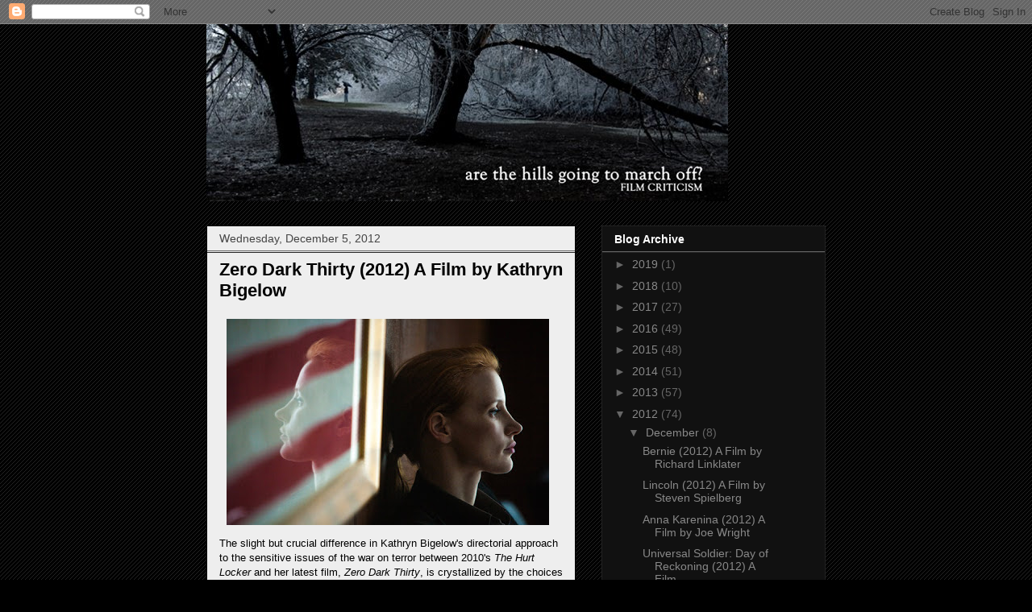

--- FILE ---
content_type: text/html; charset=UTF-8
request_url: https://arethehillsgoingtomarchoff.blogspot.com/2012/12/zero-dark-thirty-2012-film-by-kathryn.html
body_size: 24416
content:
<!DOCTYPE html>
<html class='v2' dir='ltr' lang='en'>
<head>
<link href='https://www.blogger.com/static/v1/widgets/335934321-css_bundle_v2.css' rel='stylesheet' type='text/css'/>
<meta content='width=1100' name='viewport'/>
<meta content='text/html; charset=UTF-8' http-equiv='Content-Type'/>
<meta content='blogger' name='generator'/>
<link href='https://arethehillsgoingtomarchoff.blogspot.com/favicon.ico' rel='icon' type='image/x-icon'/>
<link href='http://arethehillsgoingtomarchoff.blogspot.com/2012/12/zero-dark-thirty-2012-film-by-kathryn.html' rel='canonical'/>
<link rel="alternate" type="application/atom+xml" title="Are the hills going to march off? - Atom" href="https://arethehillsgoingtomarchoff.blogspot.com/feeds/posts/default" />
<link rel="alternate" type="application/rss+xml" title="Are the hills going to march off? - RSS" href="https://arethehillsgoingtomarchoff.blogspot.com/feeds/posts/default?alt=rss" />
<link rel="service.post" type="application/atom+xml" title="Are the hills going to march off? - Atom" href="https://draft.blogger.com/feeds/294916540840535575/posts/default" />

<link rel="alternate" type="application/atom+xml" title="Are the hills going to march off? - Atom" href="https://arethehillsgoingtomarchoff.blogspot.com/feeds/6435506355066991413/comments/default" />
<!--Can't find substitution for tag [blog.ieCssRetrofitLinks]-->
<link href='https://blogger.googleusercontent.com/img/b/R29vZ2xl/AVvXsEgWzhbICzDJJxPf5uejjywk5-9avGf1hr_VWQMgQy2NzsWMUefIXoVgWag1IUJjK-vT5J4_A12_LSRdHh8TBnb2VhKh-ULpfl02EIoDrROF_yQutr8OdxiwZF0qURLgX6zuHHxZWFmaeGs/s400/zerodarkthirty1.jpg' rel='image_src'/>
<meta content='http://arethehillsgoingtomarchoff.blogspot.com/2012/12/zero-dark-thirty-2012-film-by-kathryn.html' property='og:url'/>
<meta content='Zero Dark Thirty (2012) A Film by Kathryn Bigelow' property='og:title'/>
<meta content=' The slight but crucial difference in Kathryn Bigelow&#39;s directorial approach to the sensitive issues of the war on terror between 2010&#39;s The...' property='og:description'/>
<meta content='https://blogger.googleusercontent.com/img/b/R29vZ2xl/AVvXsEgWzhbICzDJJxPf5uejjywk5-9avGf1hr_VWQMgQy2NzsWMUefIXoVgWag1IUJjK-vT5J4_A12_LSRdHh8TBnb2VhKh-ULpfl02EIoDrROF_yQutr8OdxiwZF0qURLgX6zuHHxZWFmaeGs/w1200-h630-p-k-no-nu/zerodarkthirty1.jpg' property='og:image'/>
<title>Are the hills going to march off?: Zero Dark Thirty (2012) A Film by Kathryn Bigelow</title>
<style id='page-skin-1' type='text/css'><!--
/*
-----------------------------------------------
Blogger Template Style
Name:     Awesome Inc.
Designer: Tina Chen
URL:      tinachen.org
----------------------------------------------- */
/* Content
----------------------------------------------- */
body {
font: normal normal 13px Arial, Tahoma, Helvetica, FreeSans, sans-serif;
color: #000000;
background: #000000 url(//www.blogblog.com/1kt/awesomeinc/body_background_dark.png) repeat scroll top left;
}
html body .content-outer {
min-width: 0;
max-width: 100%;
width: 100%;
}
a:link {
text-decoration: none;
color: #888888;
}
a:visited {
text-decoration: none;
color: #444444;
}
a:hover {
text-decoration: underline;
color: #cccccc;
}
.body-fauxcolumn-outer .cap-top {
position: absolute;
z-index: 1;
height: 276px;
width: 100%;
background: transparent none repeat-x scroll top left;
_background-image: none;
}
/* Columns
----------------------------------------------- */
.content-inner {
padding: 0;
}
.header-inner .section {
margin: 0 16px;
}
.tabs-inner .section {
margin: 0 16px;
}
.main-inner {
padding-top: 30px;
}
.main-inner .column-center-inner,
.main-inner .column-left-inner,
.main-inner .column-right-inner {
padding: 0 5px;
}
*+html body .main-inner .column-center-inner {
margin-top: -30px;
}
#layout .main-inner .column-center-inner {
margin-top: 0;
}
/* Header
----------------------------------------------- */
.header-outer {
margin: 0 0 0 0;
background: transparent none repeat scroll 0 0;
}
.Header h1 {
font: normal bold 40px Arial, Tahoma, Helvetica, FreeSans, sans-serif;
color: #ffffff;
text-shadow: 0 0 -1px #000000;
}
.Header h1 a {
color: #ffffff;
}
.Header .description {
font: normal normal 14px Arial, Tahoma, Helvetica, FreeSans, sans-serif;
color: #ffffff;
}
.header-inner .Header .titlewrapper,
.header-inner .Header .descriptionwrapper {
padding-left: 0;
padding-right: 0;
margin-bottom: 0;
}
.header-inner .Header .titlewrapper {
padding-top: 22px;
}
/* Tabs
----------------------------------------------- */
.tabs-outer {
overflow: hidden;
position: relative;
background: #000000 none repeat scroll 0 0;
}
#layout .tabs-outer {
overflow: visible;
}
.tabs-cap-top, .tabs-cap-bottom {
position: absolute;
width: 100%;
border-top: 1px solid #000000;
}
.tabs-cap-bottom {
bottom: 0;
}
.tabs-inner .widget li a {
display: inline-block;
margin: 0;
padding: .6em 1.5em;
font: normal bold 14px Arial, Tahoma, Helvetica, FreeSans, sans-serif;
color: #000000;
border-top: 1px solid #000000;
border-bottom: 1px solid #000000;
border-left: 1px solid #000000;
height: 16px;
line-height: 16px;
}
.tabs-inner .widget li:last-child a {
border-right: 1px solid #000000;
}
.tabs-inner .widget li.selected a, .tabs-inner .widget li a:hover {
background: #444444 none repeat-x scroll 0 -100px;
color: #000000;
}
/* Headings
----------------------------------------------- */
h2 {
font: normal bold 14px Arial, Tahoma, Helvetica, FreeSans, sans-serif;
color: #ffffff;
}
/* Widgets
----------------------------------------------- */
.main-inner .section {
margin: 0 27px;
padding: 0;
}
.main-inner .column-left-outer,
.main-inner .column-right-outer {
margin-top: 0;
}
#layout .main-inner .column-left-outer,
#layout .main-inner .column-right-outer {
margin-top: 0;
}
.main-inner .column-left-inner,
.main-inner .column-right-inner {
background: transparent none repeat 0 0;
-moz-box-shadow: 0 0 0 rgba(0, 0, 0, .2);
-webkit-box-shadow: 0 0 0 rgba(0, 0, 0, .2);
-goog-ms-box-shadow: 0 0 0 rgba(0, 0, 0, .2);
box-shadow: 0 0 0 rgba(0, 0, 0, .2);
-moz-border-radius: 0;
-webkit-border-radius: 0;
-goog-ms-border-radius: 0;
border-radius: 0;
}
#layout .main-inner .column-left-inner,
#layout .main-inner .column-right-inner {
margin-top: 0;
}
.sidebar .widget {
font: normal normal 14px Arial, Tahoma, Helvetica, FreeSans, sans-serif;
color: #ffffff;
}
.sidebar .widget a:link {
color: #888888;
}
.sidebar .widget a:visited {
color: #444444;
}
.sidebar .widget a:hover {
color: #cccccc;
}
.sidebar .widget h2 {
text-shadow: 0 0 -1px #000000;
}
.main-inner .widget {
background-color: #111111;
border: 1px solid #222222;
padding: 0 15px 15px;
margin: 20px -16px;
-moz-box-shadow: 0 0 0 rgba(0, 0, 0, .2);
-webkit-box-shadow: 0 0 0 rgba(0, 0, 0, .2);
-goog-ms-box-shadow: 0 0 0 rgba(0, 0, 0, .2);
box-shadow: 0 0 0 rgba(0, 0, 0, .2);
-moz-border-radius: 0;
-webkit-border-radius: 0;
-goog-ms-border-radius: 0;
border-radius: 0;
}
.main-inner .widget h2 {
margin: 0 -15px;
padding: .6em 15px .5em;
border-bottom: 1px solid #666666;
}
.footer-inner .widget h2 {
padding: 0 0 .4em;
border-bottom: 1px solid #666666;
}
.main-inner .widget h2 + div, .footer-inner .widget h2 + div {
border-top: 1px solid #222222;
padding-top: 8px;
}
.main-inner .widget .widget-content {
margin: 0 -15px;
padding: 7px 15px 0;
}
.main-inner .widget ul, .main-inner .widget #ArchiveList ul.flat {
margin: -8px -15px 0;
padding: 0;
list-style: none;
}
.main-inner .widget #ArchiveList {
margin: -8px 0 0;
}
.main-inner .widget ul li, .main-inner .widget #ArchiveList ul.flat li {
padding: .5em 15px;
text-indent: 0;
color: #666666;
border-top: 1px solid #222222;
border-bottom: 1px solid #666666;
}
.main-inner .widget #ArchiveList ul li {
padding-top: .25em;
padding-bottom: .25em;
}
.main-inner .widget ul li:first-child, .main-inner .widget #ArchiveList ul.flat li:first-child {
border-top: none;
}
.main-inner .widget ul li:last-child, .main-inner .widget #ArchiveList ul.flat li:last-child {
border-bottom: none;
}
.post-body {
position: relative;
}
.main-inner .widget .post-body ul {
padding: 0 2.5em;
margin: .5em 0;
list-style: disc;
}
.main-inner .widget .post-body ul li {
padding: 0.25em 0;
margin-bottom: .25em;
color: #000000;
border: none;
}
.footer-inner .widget ul {
padding: 0;
list-style: none;
}
.widget .zippy {
color: #666666;
}
/* Posts
----------------------------------------------- */
body .main-inner .Blog {
padding: 0;
margin-bottom: 1em;
background-color: transparent;
border: none;
-moz-box-shadow: 0 0 0 rgba(0, 0, 0, 0);
-webkit-box-shadow: 0 0 0 rgba(0, 0, 0, 0);
-goog-ms-box-shadow: 0 0 0 rgba(0, 0, 0, 0);
box-shadow: 0 0 0 rgba(0, 0, 0, 0);
}
.main-inner .section:last-child .Blog:last-child {
padding: 0;
margin-bottom: 1em;
}
.main-inner .widget h2.date-header {
margin: 0 -15px 1px;
padding: 0 0 0 0;
font: normal normal 14px Arial, Tahoma, Helvetica, FreeSans, sans-serif;
color: #444444;
background: transparent none no-repeat scroll top left;
border-top: 0 solid #222222;
border-bottom: 1px solid #666666;
-moz-border-radius-topleft: 0;
-moz-border-radius-topright: 0;
-webkit-border-top-left-radius: 0;
-webkit-border-top-right-radius: 0;
border-top-left-radius: 0;
border-top-right-radius: 0;
position: static;
bottom: 100%;
right: 15px;
text-shadow: 0 0 -1px #000000;
}
.main-inner .widget h2.date-header span {
font: normal normal 14px Arial, Tahoma, Helvetica, FreeSans, sans-serif;
display: block;
padding: .5em 15px;
border-left: 0 solid #222222;
border-right: 0 solid #222222;
}
.date-outer {
position: relative;
margin: 30px 0 20px;
padding: 0 15px;
background-color: #eeeeee;
border: 1px solid #000000;
-moz-box-shadow: 0 0 0 rgba(0, 0, 0, .2);
-webkit-box-shadow: 0 0 0 rgba(0, 0, 0, .2);
-goog-ms-box-shadow: 0 0 0 rgba(0, 0, 0, .2);
box-shadow: 0 0 0 rgba(0, 0, 0, .2);
-moz-border-radius: 0;
-webkit-border-radius: 0;
-goog-ms-border-radius: 0;
border-radius: 0;
}
.date-outer:first-child {
margin-top: 0;
}
.date-outer:last-child {
margin-bottom: 20px;
-moz-border-radius-bottomleft: 0;
-moz-border-radius-bottomright: 0;
-webkit-border-bottom-left-radius: 0;
-webkit-border-bottom-right-radius: 0;
-goog-ms-border-bottom-left-radius: 0;
-goog-ms-border-bottom-right-radius: 0;
border-bottom-left-radius: 0;
border-bottom-right-radius: 0;
}
.date-posts {
margin: 0 -15px;
padding: 0 15px;
clear: both;
}
.post-outer, .inline-ad {
border-top: 1px solid #000000;
margin: 0 -15px;
padding: 15px 15px;
}
.post-outer {
padding-bottom: 10px;
}
.post-outer:first-child {
padding-top: 0;
border-top: none;
}
.post-outer:last-child, .inline-ad:last-child {
border-bottom: none;
}
.post-body {
position: relative;
}
.post-body img {
padding: 8px;
background: transparent;
border: 1px solid transparent;
-moz-box-shadow: 0 0 0 rgba(0, 0, 0, .2);
-webkit-box-shadow: 0 0 0 rgba(0, 0, 0, .2);
box-shadow: 0 0 0 rgba(0, 0, 0, .2);
-moz-border-radius: 0;
-webkit-border-radius: 0;
border-radius: 0;
}
h3.post-title, h4 {
font: normal bold 22px Arial, Tahoma, Helvetica, FreeSans, sans-serif;
color: #000000;
}
h3.post-title a {
font: normal bold 22px Arial, Tahoma, Helvetica, FreeSans, sans-serif;
color: #000000;
}
h3.post-title a:hover {
color: #cccccc;
text-decoration: underline;
}
.post-header {
margin: 0 0 1em;
}
.post-body {
line-height: 1.4;
}
.post-outer h2 {
color: #000000;
}
.post-footer {
margin: 1.5em 0 0;
}
#blog-pager {
padding: 15px;
font-size: 120%;
background-color: #eeeeee;
border: 1px solid #222222;
-moz-box-shadow: 0 0 0 rgba(0, 0, 0, .2);
-webkit-box-shadow: 0 0 0 rgba(0, 0, 0, .2);
-goog-ms-box-shadow: 0 0 0 rgba(0, 0, 0, .2);
box-shadow: 0 0 0 rgba(0, 0, 0, .2);
-moz-border-radius: 0;
-webkit-border-radius: 0;
-goog-ms-border-radius: 0;
border-radius: 0;
-moz-border-radius-topleft: 0;
-moz-border-radius-topright: 0;
-webkit-border-top-left-radius: 0;
-webkit-border-top-right-radius: 0;
-goog-ms-border-top-left-radius: 0;
-goog-ms-border-top-right-radius: 0;
border-top-left-radius: 0;
border-top-right-radius-topright: 0;
margin-top: 1em;
}
.blog-feeds, .post-feeds {
margin: 1em 0;
text-align: center;
color: #ffffff;
}
.blog-feeds a, .post-feeds a {
color: #888888;
}
.blog-feeds a:visited, .post-feeds a:visited {
color: #444444;
}
.blog-feeds a:hover, .post-feeds a:hover {
color: #cccccc;
}
.post-outer .comments {
margin-top: 2em;
}
/* Comments
----------------------------------------------- */
.comments .comments-content .icon.blog-author {
background-repeat: no-repeat;
background-image: url([data-uri]);
}
.comments .comments-content .loadmore a {
border-top: 1px solid #000000;
border-bottom: 1px solid #000000;
}
.comments .continue {
border-top: 2px solid #000000;
}
/* Footer
----------------------------------------------- */
.footer-outer {
margin: -0 0 -1px;
padding: 0 0 0;
color: #ffffff;
overflow: hidden;
}
.footer-fauxborder-left {
border-top: 1px solid #222222;
background: #141414 none repeat scroll 0 0;
-moz-box-shadow: 0 0 0 rgba(0, 0, 0, .2);
-webkit-box-shadow: 0 0 0 rgba(0, 0, 0, .2);
-goog-ms-box-shadow: 0 0 0 rgba(0, 0, 0, .2);
box-shadow: 0 0 0 rgba(0, 0, 0, .2);
margin: 0 -0;
}
/* Mobile
----------------------------------------------- */
body.mobile {
background-size: auto;
}
.mobile .body-fauxcolumn-outer {
background: transparent none repeat scroll top left;
}
*+html body.mobile .main-inner .column-center-inner {
margin-top: 0;
}
.mobile .main-inner .widget {
padding: 0 0 15px;
}
.mobile .main-inner .widget h2 + div,
.mobile .footer-inner .widget h2 + div {
border-top: none;
padding-top: 0;
}
.mobile .footer-inner .widget h2 {
padding: 0.5em 0;
border-bottom: none;
}
.mobile .main-inner .widget .widget-content {
margin: 0;
padding: 7px 0 0;
}
.mobile .main-inner .widget ul,
.mobile .main-inner .widget #ArchiveList ul.flat {
margin: 0 -15px 0;
}
.mobile .main-inner .widget h2.date-header {
right: 0;
}
.mobile .date-header span {
padding: 0.4em 0;
}
.mobile .date-outer:first-child {
margin-bottom: 0;
border: 1px solid #000000;
-moz-border-radius-topleft: 0;
-moz-border-radius-topright: 0;
-webkit-border-top-left-radius: 0;
-webkit-border-top-right-radius: 0;
-goog-ms-border-top-left-radius: 0;
-goog-ms-border-top-right-radius: 0;
border-top-left-radius: 0;
border-top-right-radius: 0;
}
.mobile .date-outer {
border-color: #000000;
border-width: 0 1px 1px;
}
.mobile .date-outer:last-child {
margin-bottom: 0;
}
.mobile .main-inner {
padding: 0;
}
.mobile .header-inner .section {
margin: 0;
}
.mobile .post-outer, .mobile .inline-ad {
padding: 5px 0;
}
.mobile .tabs-inner .section {
margin: 0 10px;
}
.mobile .main-inner .widget h2 {
margin: 0;
padding: 0;
}
.mobile .main-inner .widget h2.date-header span {
padding: 0;
}
.mobile .main-inner .widget .widget-content {
margin: 0;
padding: 7px 0 0;
}
.mobile #blog-pager {
border: 1px solid transparent;
background: #141414 none repeat scroll 0 0;
}
.mobile .main-inner .column-left-inner,
.mobile .main-inner .column-right-inner {
background: transparent none repeat 0 0;
-moz-box-shadow: none;
-webkit-box-shadow: none;
-goog-ms-box-shadow: none;
box-shadow: none;
}
.mobile .date-posts {
margin: 0;
padding: 0;
}
.mobile .footer-fauxborder-left {
margin: 0;
border-top: inherit;
}
.mobile .main-inner .section:last-child .Blog:last-child {
margin-bottom: 0;
}
.mobile-index-contents {
color: #000000;
}
.mobile .mobile-link-button {
background: #888888 none repeat scroll 0 0;
}
.mobile-link-button a:link, .mobile-link-button a:visited {
color: #ffffff;
}
.mobile .tabs-inner .PageList .widget-content {
background: transparent;
border-top: 1px solid;
border-color: #000000;
color: #000000;
}
.mobile .tabs-inner .PageList .widget-content .pagelist-arrow {
border-left: 1px solid #000000;
}

--></style>
<style id='template-skin-1' type='text/css'><!--
body {
min-width: 800px;
}
.content-outer, .content-fauxcolumn-outer, .region-inner {
min-width: 800px;
max-width: 800px;
_width: 800px;
}
.main-inner .columns {
padding-left: 0;
padding-right: 310px;
}
.main-inner .fauxcolumn-center-outer {
left: 0;
right: 310px;
/* IE6 does not respect left and right together */
_width: expression(this.parentNode.offsetWidth -
parseInt("0") -
parseInt("310px") + 'px');
}
.main-inner .fauxcolumn-left-outer {
width: 0;
}
.main-inner .fauxcolumn-right-outer {
width: 310px;
}
.main-inner .column-left-outer {
width: 0;
right: 100%;
margin-left: -0;
}
.main-inner .column-right-outer {
width: 310px;
margin-right: -310px;
}
#layout {
min-width: 0;
}
#layout .content-outer {
min-width: 0;
width: 800px;
}
#layout .region-inner {
min-width: 0;
width: auto;
}
body#layout div.add_widget {
padding: 8px;
}
body#layout div.add_widget a {
margin-left: 32px;
}
--></style>
<link href='https://draft.blogger.com/dyn-css/authorization.css?targetBlogID=294916540840535575&amp;zx=6b387460-2c91-421f-82d9-e2d47e27c1de' media='none' onload='if(media!=&#39;all&#39;)media=&#39;all&#39;' rel='stylesheet'/><noscript><link href='https://draft.blogger.com/dyn-css/authorization.css?targetBlogID=294916540840535575&amp;zx=6b387460-2c91-421f-82d9-e2d47e27c1de' rel='stylesheet'/></noscript>
<meta name='google-adsense-platform-account' content='ca-host-pub-1556223355139109'/>
<meta name='google-adsense-platform-domain' content='blogspot.com'/>

<!-- data-ad-client=ca-pub-0716311851857718 -->

</head>
<body class='loading variant-dark'>
<div class='navbar section' id='navbar' name='Navbar'><div class='widget Navbar' data-version='1' id='Navbar1'><script type="text/javascript">
    function setAttributeOnload(object, attribute, val) {
      if(window.addEventListener) {
        window.addEventListener('load',
          function(){ object[attribute] = val; }, false);
      } else {
        window.attachEvent('onload', function(){ object[attribute] = val; });
      }
    }
  </script>
<div id="navbar-iframe-container"></div>
<script type="text/javascript" src="https://apis.google.com/js/platform.js"></script>
<script type="text/javascript">
      gapi.load("gapi.iframes:gapi.iframes.style.bubble", function() {
        if (gapi.iframes && gapi.iframes.getContext) {
          gapi.iframes.getContext().openChild({
              url: 'https://draft.blogger.com/navbar/294916540840535575?po\x3d6435506355066991413\x26origin\x3dhttps://arethehillsgoingtomarchoff.blogspot.com',
              where: document.getElementById("navbar-iframe-container"),
              id: "navbar-iframe"
          });
        }
      });
    </script><script type="text/javascript">
(function() {
var script = document.createElement('script');
script.type = 'text/javascript';
script.src = '//pagead2.googlesyndication.com/pagead/js/google_top_exp.js';
var head = document.getElementsByTagName('head')[0];
if (head) {
head.appendChild(script);
}})();
</script>
</div></div>
<div class='body-fauxcolumns'>
<div class='fauxcolumn-outer body-fauxcolumn-outer'>
<div class='cap-top'>
<div class='cap-left'></div>
<div class='cap-right'></div>
</div>
<div class='fauxborder-left'>
<div class='fauxborder-right'></div>
<div class='fauxcolumn-inner'>
</div>
</div>
<div class='cap-bottom'>
<div class='cap-left'></div>
<div class='cap-right'></div>
</div>
</div>
</div>
<div class='content'>
<div class='content-fauxcolumns'>
<div class='fauxcolumn-outer content-fauxcolumn-outer'>
<div class='cap-top'>
<div class='cap-left'></div>
<div class='cap-right'></div>
</div>
<div class='fauxborder-left'>
<div class='fauxborder-right'></div>
<div class='fauxcolumn-inner'>
</div>
</div>
<div class='cap-bottom'>
<div class='cap-left'></div>
<div class='cap-right'></div>
</div>
</div>
</div>
<div class='content-outer'>
<div class='content-cap-top cap-top'>
<div class='cap-left'></div>
<div class='cap-right'></div>
</div>
<div class='fauxborder-left content-fauxborder-left'>
<div class='fauxborder-right content-fauxborder-right'></div>
<div class='content-inner'>
<header>
<div class='header-outer'>
<div class='header-cap-top cap-top'>
<div class='cap-left'></div>
<div class='cap-right'></div>
</div>
<div class='fauxborder-left header-fauxborder-left'>
<div class='fauxborder-right header-fauxborder-right'></div>
<div class='region-inner header-inner'>
<div class='header section' id='header' name='Header'><div class='widget Header' data-version='1' id='Header1'>
<div id='header-inner'>
<a href='https://arethehillsgoingtomarchoff.blogspot.com/' style='display: block'>
<img alt="Are the hills going to march off?" height="220px; " id="Header1_headerimg" src="//3.bp.blogspot.com/_ACG6lH-LdJA/SWe2qfQ4mrI/AAAAAAAAAC4/Eo5n8Ulgpew/S660/blog+sign.jpg" style="display: block" width="647px; ">
</a>
</div>
</div></div>
</div>
</div>
<div class='header-cap-bottom cap-bottom'>
<div class='cap-left'></div>
<div class='cap-right'></div>
</div>
</div>
</header>
<div class='tabs-outer'>
<div class='tabs-cap-top cap-top'>
<div class='cap-left'></div>
<div class='cap-right'></div>
</div>
<div class='fauxborder-left tabs-fauxborder-left'>
<div class='fauxborder-right tabs-fauxborder-right'></div>
<div class='region-inner tabs-inner'>
<div class='tabs no-items section' id='crosscol' name='Cross-Column'></div>
<div class='tabs no-items section' id='crosscol-overflow' name='Cross-Column 2'></div>
</div>
</div>
<div class='tabs-cap-bottom cap-bottom'>
<div class='cap-left'></div>
<div class='cap-right'></div>
</div>
</div>
<div class='main-outer'>
<div class='main-cap-top cap-top'>
<div class='cap-left'></div>
<div class='cap-right'></div>
</div>
<div class='fauxborder-left main-fauxborder-left'>
<div class='fauxborder-right main-fauxborder-right'></div>
<div class='region-inner main-inner'>
<div class='columns fauxcolumns'>
<div class='fauxcolumn-outer fauxcolumn-center-outer'>
<div class='cap-top'>
<div class='cap-left'></div>
<div class='cap-right'></div>
</div>
<div class='fauxborder-left'>
<div class='fauxborder-right'></div>
<div class='fauxcolumn-inner'>
</div>
</div>
<div class='cap-bottom'>
<div class='cap-left'></div>
<div class='cap-right'></div>
</div>
</div>
<div class='fauxcolumn-outer fauxcolumn-left-outer'>
<div class='cap-top'>
<div class='cap-left'></div>
<div class='cap-right'></div>
</div>
<div class='fauxborder-left'>
<div class='fauxborder-right'></div>
<div class='fauxcolumn-inner'>
</div>
</div>
<div class='cap-bottom'>
<div class='cap-left'></div>
<div class='cap-right'></div>
</div>
</div>
<div class='fauxcolumn-outer fauxcolumn-right-outer'>
<div class='cap-top'>
<div class='cap-left'></div>
<div class='cap-right'></div>
</div>
<div class='fauxborder-left'>
<div class='fauxborder-right'></div>
<div class='fauxcolumn-inner'>
</div>
</div>
<div class='cap-bottom'>
<div class='cap-left'></div>
<div class='cap-right'></div>
</div>
</div>
<!-- corrects IE6 width calculation -->
<div class='columns-inner'>
<div class='column-center-outer'>
<div class='column-center-inner'>
<div class='main section' id='main' name='Main'><div class='widget Blog' data-version='1' id='Blog1'>
<div class='blog-posts hfeed'>

          <div class="date-outer">
        
<h2 class='date-header'><span>Wednesday, December 5, 2012</span></h2>

          <div class="date-posts">
        
<div class='post-outer'>
<div class='post hentry uncustomized-post-template' itemprop='blogPost' itemscope='itemscope' itemtype='http://schema.org/BlogPosting'>
<meta content='https://blogger.googleusercontent.com/img/b/R29vZ2xl/AVvXsEgWzhbICzDJJxPf5uejjywk5-9avGf1hr_VWQMgQy2NzsWMUefIXoVgWag1IUJjK-vT5J4_A12_LSRdHh8TBnb2VhKh-ULpfl02EIoDrROF_yQutr8OdxiwZF0qURLgX6zuHHxZWFmaeGs/s400/zerodarkthirty1.jpg' itemprop='image_url'/>
<meta content='294916540840535575' itemprop='blogId'/>
<meta content='6435506355066991413' itemprop='postId'/>
<a name='6435506355066991413'></a>
<h3 class='post-title entry-title' itemprop='name'>
Zero Dark Thirty (2012) A Film by Kathryn Bigelow
</h3>
<div class='post-header'>
<div class='post-header-line-1'></div>
</div>
<div class='post-body entry-content' id='post-body-6435506355066991413' itemprop='description articleBody'>
<a href="https://blogger.googleusercontent.com/img/b/R29vZ2xl/AVvXsEgWzhbICzDJJxPf5uejjywk5-9avGf1hr_VWQMgQy2NzsWMUefIXoVgWag1IUJjK-vT5J4_A12_LSRdHh8TBnb2VhKh-ULpfl02EIoDrROF_yQutr8OdxiwZF0qURLgX6zuHHxZWFmaeGs/s1600/zerodarkthirty1.jpg" imageanchor="1" style=""><img border="0" height="256" src="https://blogger.googleusercontent.com/img/b/R29vZ2xl/AVvXsEgWzhbICzDJJxPf5uejjywk5-9avGf1hr_VWQMgQy2NzsWMUefIXoVgWag1IUJjK-vT5J4_A12_LSRdHh8TBnb2VhKh-ULpfl02EIoDrROF_yQutr8OdxiwZF0qURLgX6zuHHxZWFmaeGs/s400/zerodarkthirty1.jpg" width="400" /></a>
The slight but crucial difference in Kathryn Bigelow's directorial approach to the sensitive issues of the war on terror between 2010's <i>The Hurt Locker</i> and her latest film, <i>Zero Dark Thirty</i>, is crystallized by the choices of music to accompany the final shots and end credits of each film. In <i>The Hurt Locker</i>, Bigelow unleashed sludge metal band Ministry's "Fear (Is Big Business)" over her final shot of an adrenaline-fueled Jeremy Renner trudging through the desolate streets of Iraq. The image, intentionally or not, is like an advertisement for masculinity and war (the song's title explicitly suggests the noxious collaboration of fear-mongering and capitalism), and the music beneath it came across like an attempt to reflect how badass it is to tear the flesh of a faceless enemy. Fast forward two turbulent years past the actual culmination of a decade-long manhunt of Al-Qaeda mastermind Osama Bin Laden, the continued involvement &#8211; deadly and arguably pointless &#8211; of the US military in the Middle East, and the re-election of Barack Obama, and Bigelow now sees it fit to conclude another topical pressure-cooker of a film with something a bit more ambiguous and sophisticated: the somber strains of Alexandre Desplat's score, a piece that suggests traversing through uncertain terrain with its minor-key atmosphere and churning rhythms. The image, too, a close-up of Jessica Chastain's weathered face as it fails to tie up the decade-long emotional journey of her character throughout this high-stakes-heavy film, is enigmatic and nondescript rather than pushy and on-the-nose. It opens rather than closes its meaning. 
<br><br />
The same could be said of <i>Zero Dark Thirty</i> as a whole. As a film covering many of the most significant political events of our time from the perspective of the United States, it's inevitable that it can only be so ambiguous, but Bigelow's commitment to never patting her audience on the back in spite of the many "triumphs," minor and major, in the film's plot, is worth commending. In fact, in a scene halfway through the film in which Chastain, playing a feisty CIA operative named Maya, lectures a group of soldiers about to raid Bin Laden's stowaway on the many possible "narratives" (her word) revolving around the terrorist leader's activity, it's almost as if Bigelow is directly acknowledging that our entire understanding of the Middle East is just one of multiple potential narratives. That what we think we know about how the pursuit of Bin Laden was treated may be false or only partially true. That what we think we understand about American soldiers and about Iraqi "enemies" might be unfounded. These are stirring possibilites with a myriad of unsettling implications, not the kind of self-congratulatory fodder that the film's sensationalist marketing tagline &#8211; "The Greatest Manhunt in History" &#8211; implies. 
<br><br />
<a href="https://blogger.googleusercontent.com/img/b/R29vZ2xl/AVvXsEjPmGrfuk4juoFp0XmQhsWVCB0InzfhL2bGxI-w7rf7cDp0sXZm6vPAPKG58-3TmySkCHjA15XlFYs4PWkr5JrIGxQnWXXhoMmJq3FJyCUWQPuMb5H6VREPrSU-LUuxpLSbpn2jdKIcHTo/s1600/zerodarkthirty2.jpg" imageanchor="1" style=""><img border="0" height="225" src="https://blogger.googleusercontent.com/img/b/R29vZ2xl/AVvXsEjPmGrfuk4juoFp0XmQhsWVCB0InzfhL2bGxI-w7rf7cDp0sXZm6vPAPKG58-3TmySkCHjA15XlFYs4PWkr5JrIGxQnWXXhoMmJq3FJyCUWQPuMb5H6VREPrSU-LUuxpLSbpn2jdKIcHTo/s400/zerodarkthirty2.jpg" width="400" /></a>
<br><br />
<i>Zero Dark Thirty</i> does, however, prove to be a great manhunt. Bigelow, taming her impulse towards tacky slow-motion money shots, is the filmmaker for the job; shooting largely in underlit interrogation zones, cramped office spaces, and clammy CIA bases in Pakistan, she makes even the most uneventful conversations vibrate with intensity and purpose, never losing sight of the film's major unresolved conflict even as agents dilly-dally for months without committing to decisive moves. And for a film that is so nerve-wracking from start to finish, it's remarkable that it manages to be so defined by inaction, by the inefficiency and lack of progress marking the search for Osama Bin Laden and the calming of constant national threat. During one of the film's most gripping passages (note: it's hard to commit to such a statement given the film's fluidity), Maya pressures her crumbling superior (Kyle Chandler) into following her lead and hurrying up on the active pursuit of Bin Laden at the expense of smaller, more insignificant CIA actions by writing a daily tally in red marker on his office window marking the days past since she proposed her belief in the exact location of the head terrorist. It's a sequence that is tense not for any visceral action but for the feeling that the more time passes the more innocent people are at risk, an anxiety that surely speaks to the national discomfort regarding the continued survival, 10 years after 9/11, of Al-Qaeda's most dangerous movers and shakers.  
<br><br />   
Bigelow resurrects that feeling, perhaps for many still unresolved, by opening the film on a black screen set to the panicked overlapping sounds of distress calls as the Twin Towers were being attacked. The absence of imagery is in many ways a brilliantly universal maneuver allowing for the audience to connect their own recollections of the tragedy to the soundtrack and underscoring how close the memory of the attack still feels. The voices are so intimate, so horrifyingly present, that the visceral impact of the tragedy looms heavily over the entire film, inspiring aggravation when the CIA tactics seems to be reaching dead ends and an unsettling reversal of sympathy when the cruel efforts of the interrogators are being acted out on seemingly innocent peripheral players. A stray snippet of a Barack Obama speech on television in which the president addresses the nation's refusal to stoop to torture strategies to preserve the moral fiber of the country starts to sound detached and hypocritical when placed aside the numerous scenes of brutality in which there remains a discomforting sensation that the recipient of the torture truly does not have revealing information to give. In such instances, Bigelow is making the audience complicit in the morally problematic processes of asking questions and demanding answers on such a vast international scale.
<br><br />
<a href="https://blogger.googleusercontent.com/img/b/R29vZ2xl/AVvXsEhb2euSiKxyc3b2MqeksafL4X_DI1DIw_clFONzazLu8pTTYX1debCZYuWTBRBlxmJX7qahSPQEb_DMcOT5Q2ijhpsjTKq2NgnQNsFfKNqTrc79dyIC26pBrdfDlhlm70fmYx-8i1Bez_g/s1600/zerodarkthirty3.jpg" imageanchor="1" style=""><img border="0" height="201" src="https://blogger.googleusercontent.com/img/b/R29vZ2xl/AVvXsEhb2euSiKxyc3b2MqeksafL4X_DI1DIw_clFONzazLu8pTTYX1debCZYuWTBRBlxmJX7qahSPQEb_DMcOT5Q2ijhpsjTKq2NgnQNsFfKNqTrc79dyIC26pBrdfDlhlm70fmYx-8i1Bez_g/s400/zerodarkthirty3.jpg" width="400" /></a>
<br><br />
The aforementioned Obama snippet is the only time <i>Zero Dark Thirty</i> bothers to explicitly show the leader ostensibly calling the shots and signing off on the  procedures that constitute the film's plot. Otherwise, Bigelow's interested in the workmanlike perseverance powering the engine of Obama's (and for the first portion of the film, Bush's) approaches, as well as the layers of bureaucracy that must be traversed to act upon even the simplest of propositions. Higher and higher authorities come and go throughout the film &#8211; Chandler, Jennifer Ehle, Mark Duplass, Mark Strong, Jeff Mash, and finally CIA Director James Gandolfini all make appearances as figures to whom Maya must explain her plans of attack and convince them of their legitimacy &#8211; and their resilience to Maya's ambition seems bottomless. This political battle is one in which only absolute certainty backed up by proof is acceptable, and so much of what Maya does is based on a mix of (often dead-on) intuition and incomplete (but very convincing) information. One of the intriguing questions the film leaves on the table is whether or not a government and CIA more open to Maya's impulses would have stopped the bleeding considerably sooner.        
<br><br />
<i>Zero Dark Thirty</i> is photographed for the most part in a succession of medium shots fixed on faces, the camera like an impassioned observer as it carefully and never frenetically scans the events in front of it. Like <i>The Hurt Locker</i>, the film showcases Bigelow as a master of non-judgmentally depicting high-stakes processes, subjectively expressing the mindset of a character in a given occupation. But if <i>The Hurt Locker</i>'s focus on a proverbial war addict gave rise to a highly questionable approach to the ethical dilemmas of the war, <i>Zero Dark Thirty</i>'s concentration on a women with an eager commitment to peace and resolution, not to mention a sophisticated understanding of the pratfalls of American foreign affairs (at one point early on, she suggestively implicates the US government in many of the problems they're facing), sheds a more compassionate and complex light on the troubling battle against terrorism. There are less than a handful of action set pieces in the film &#8211; the most significant being the final, and far from flawless, raid on Bin Laden's dwellings &#8211; which allows the audience to suspend a critical eye on the otherwise behind-closed-doors CIA dealings. All of this makes <i>Zero Dark Thirty</i> a richer, more mature film than its predecessor, confronting more closely and unflinchingly than any post-9/11 American film to date the question of what exactly it means to be a part of this country during a time of such devastating crossroads. 
<div style='clear: both;'></div>
</div>
<div class='post-footer'>
<div class='post-footer-line post-footer-line-1'>
<span class='post-author vcard'>
Posted by
<span class='fn' itemprop='author' itemscope='itemscope' itemtype='http://schema.org/Person'>
<meta content='https://draft.blogger.com/profile/10164962777812861110' itemprop='url'/>
<a class='g-profile' href='https://draft.blogger.com/profile/10164962777812861110' rel='author' title='author profile'>
<span itemprop='name'>Carson Lund</span>
</a>
</span>
</span>
<span class='post-timestamp'>
at
<meta content='http://arethehillsgoingtomarchoff.blogspot.com/2012/12/zero-dark-thirty-2012-film-by-kathryn.html' itemprop='url'/>
<a class='timestamp-link' href='https://arethehillsgoingtomarchoff.blogspot.com/2012/12/zero-dark-thirty-2012-film-by-kathryn.html' rel='bookmark' title='permanent link'><abbr class='published' itemprop='datePublished' title='2012-12-05T16:21:00-08:00'>4:21&#8239;PM</abbr></a>
</span>
<span class='post-comment-link'>
</span>
<span class='post-icons'>
<span class='item-control blog-admin pid-62948683'>
<a href='https://draft.blogger.com/post-edit.g?blogID=294916540840535575&postID=6435506355066991413&from=pencil' title='Edit Post'>
<img alt='' class='icon-action' height='18' src='https://resources.blogblog.com/img/icon18_edit_allbkg.gif' width='18'/>
</a>
</span>
</span>
<div class='post-share-buttons goog-inline-block'>
<a class='goog-inline-block share-button sb-email' href='https://draft.blogger.com/share-post.g?blogID=294916540840535575&postID=6435506355066991413&target=email' target='_blank' title='Email This'><span class='share-button-link-text'>Email This</span></a><a class='goog-inline-block share-button sb-blog' href='https://draft.blogger.com/share-post.g?blogID=294916540840535575&postID=6435506355066991413&target=blog' onclick='window.open(this.href, "_blank", "height=270,width=475"); return false;' target='_blank' title='BlogThis!'><span class='share-button-link-text'>BlogThis!</span></a><a class='goog-inline-block share-button sb-twitter' href='https://draft.blogger.com/share-post.g?blogID=294916540840535575&postID=6435506355066991413&target=twitter' target='_blank' title='Share to X'><span class='share-button-link-text'>Share to X</span></a><a class='goog-inline-block share-button sb-facebook' href='https://draft.blogger.com/share-post.g?blogID=294916540840535575&postID=6435506355066991413&target=facebook' onclick='window.open(this.href, "_blank", "height=430,width=640"); return false;' target='_blank' title='Share to Facebook'><span class='share-button-link-text'>Share to Facebook</span></a><a class='goog-inline-block share-button sb-pinterest' href='https://draft.blogger.com/share-post.g?blogID=294916540840535575&postID=6435506355066991413&target=pinterest' target='_blank' title='Share to Pinterest'><span class='share-button-link-text'>Share to Pinterest</span></a>
</div>
</div>
<div class='post-footer-line post-footer-line-2'>
<span class='post-labels'>
Labels:
<a href='https://arethehillsgoingtomarchoff.blogspot.com/search/label/2010-2020' rel='tag'>2010-2020</a>,
<a href='https://arethehillsgoingtomarchoff.blogspot.com/search/label/American%20Cinema' rel='tag'>American Cinema</a>
</span>
</div>
<div class='post-footer-line post-footer-line-3'>
<span class='post-location'>
</span>
</div>
</div>
</div>
<div class='comments' id='comments'>
<a name='comments'></a>
<h4>3 comments:</h4>
<div id='Blog1_comments-block-wrapper'>
<dl class='avatar-comment-indent' id='comments-block'>
<dt class='comment-author ' id='c7593816895962110239'>
<a name='c7593816895962110239'></a>
<div class="avatar-image-container vcard"><span dir="ltr"><a href="https://draft.blogger.com/profile/10656287096270976604" target="" rel="nofollow" onclick="" class="avatar-hovercard" id="av-7593816895962110239-10656287096270976604"><img src="https://resources.blogblog.com/img/blank.gif" width="35" height="35" class="delayLoad" style="display: none;" longdesc="//blogger.googleusercontent.com/img/b/R29vZ2xl/AVvXsEiS2WCFETK6C6Xy2e1qfBZatqHw7EAo4yVPN3pmHfhOnCx-v-ioGzjEDsrZ7nSkimY2yfdf9wIKelcuKvvgEwATsHe0cJucllmSjumcgQqOBC4fz_qbGvhCx4T1uOkd/s45-c/manhattan-02-g.jpg" alt="" title="Jon">

<noscript><img src="//blogger.googleusercontent.com/img/b/R29vZ2xl/AVvXsEiS2WCFETK6C6Xy2e1qfBZatqHw7EAo4yVPN3pmHfhOnCx-v-ioGzjEDsrZ7nSkimY2yfdf9wIKelcuKvvgEwATsHe0cJucllmSjumcgQqOBC4fz_qbGvhCx4T1uOkd/s45-c/manhattan-02-g.jpg" width="35" height="35" class="photo" alt=""></noscript></a></span></div>
<a href='https://draft.blogger.com/profile/10656287096270976604' rel='nofollow'>Jon</a>
said...
</dt>
<dd class='comment-body' id='Blog1_cmt-7593816895962110239'>
<p>
Well written Carson and I am very enthused about this one...hearing great things so far. Of course having Miss Chastain in a film is never a bad thing from my perspective. ;) How did you see this one already, btw?
</p>
</dd>
<dd class='comment-footer'>
<span class='comment-timestamp'>
<a href='https://arethehillsgoingtomarchoff.blogspot.com/2012/12/zero-dark-thirty-2012-film-by-kathryn.html?showComment=1354802122270#c7593816895962110239' title='comment permalink'>
December 6, 2012 at 5:55&#8239;AM
</a>
<span class='item-control blog-admin pid-465586846'>
<a class='comment-delete' href='https://draft.blogger.com/comment/delete/294916540840535575/7593816895962110239' title='Delete Comment'>
<img src='https://resources.blogblog.com/img/icon_delete13.gif'/>
</a>
</span>
</span>
</dd>
<dt class='comment-author blog-author' id='c8336201530176953253'>
<a name='c8336201530176953253'></a>
<div class="avatar-image-container vcard"><span dir="ltr"><a href="https://draft.blogger.com/profile/10164962777812861110" target="" rel="nofollow" onclick="" class="avatar-hovercard" id="av-8336201530176953253-10164962777812861110"><img src="https://resources.blogblog.com/img/blank.gif" width="35" height="35" class="delayLoad" style="display: none;" longdesc="//blogger.googleusercontent.com/img/b/R29vZ2xl/AVvXsEgenrBov69t9x8dPHWA3yhM12EVyReywRMBgIYLBS3yyjLG420f_f-3Kfcb8FOiHzbiSahHkO2_MhmhwxAtTnuWPw1oneQugS3nolZCV2GGN-bYLclciyBGQ1mK6Y5D1A/s45-c/ThumbnailCarson.jpg" alt="" title="Carson Lund">

<noscript><img src="//blogger.googleusercontent.com/img/b/R29vZ2xl/AVvXsEgenrBov69t9x8dPHWA3yhM12EVyReywRMBgIYLBS3yyjLG420f_f-3Kfcb8FOiHzbiSahHkO2_MhmhwxAtTnuWPw1oneQugS3nolZCV2GGN-bYLclciyBGQ1mK6Y5D1A/s45-c/ThumbnailCarson.jpg" width="35" height="35" class="photo" alt=""></noscript></a></span></div>
<a href='https://draft.blogger.com/profile/10164962777812861110' rel='nofollow'>Carson Lund</a>
said...
</dt>
<dd class='comment-body' id='Blog1_cmt-8336201530176953253'>
<p>
Thanks Jon! Because I&#39;m in the Online Film Critics Society, I&#39;m admitted to end-of-the-year guild screenings. 
</p>
</dd>
<dd class='comment-footer'>
<span class='comment-timestamp'>
<a href='https://arethehillsgoingtomarchoff.blogspot.com/2012/12/zero-dark-thirty-2012-film-by-kathryn.html?showComment=1354823031758#c8336201530176953253' title='comment permalink'>
December 6, 2012 at 11:43&#8239;AM
</a>
<span class='item-control blog-admin pid-62948683'>
<a class='comment-delete' href='https://draft.blogger.com/comment/delete/294916540840535575/8336201530176953253' title='Delete Comment'>
<img src='https://resources.blogblog.com/img/icon_delete13.gif'/>
</a>
</span>
</span>
</dd>
<dt class='comment-author ' id='c8644234127493813744'>
<a name='c8644234127493813744'></a>
<div class="avatar-image-container vcard"><span dir="ltr"><a href="https://draft.blogger.com/profile/15002312216839280976" target="" rel="nofollow" onclick="" class="avatar-hovercard" id="av-8644234127493813744-15002312216839280976"><img src="https://resources.blogblog.com/img/blank.gif" width="35" height="35" class="delayLoad" style="display: none;" longdesc="//blogger.googleusercontent.com/img/b/R29vZ2xl/AVvXsEhlM4IPMbwKIK2LWPFmbLr5IyWUbss4ioOh3LAkDbvoeiO7FwPooFLnDHGnMrXKFGqNQ77C7EdSfN8ZHWnbdKkV7f5GbJ-9mygAeHRkVFNqyUB5BrAdIjxmEW8TcGuwaQ/s45-c/lorenzo.jpg" alt="" title="Loren Rosson III">

<noscript><img src="//blogger.googleusercontent.com/img/b/R29vZ2xl/AVvXsEhlM4IPMbwKIK2LWPFmbLr5IyWUbss4ioOh3LAkDbvoeiO7FwPooFLnDHGnMrXKFGqNQ77C7EdSfN8ZHWnbdKkV7f5GbJ-9mygAeHRkVFNqyUB5BrAdIjxmEW8TcGuwaQ/s45-c/lorenzo.jpg" width="35" height="35" class="photo" alt=""></noscript></a></span></div>
<a href='https://draft.blogger.com/profile/15002312216839280976' rel='nofollow'>Loren Rosson III</a>
said...
</dt>
<dd class='comment-body' id='Blog1_cmt-8644234127493813744'>
<p>
I&#39;m really looking forward to this one, but then I always have confidence in Bigelow. <i>Near Dark</i> remains one of my favorite vamp films, and I like the way she used the <i>Aliens</i> actors in it and actually made a far better film. (We needn&#39;t mention the way <i>The Hurt Locker</i> burned <i>Avatar</i>.)
</p>
</dd>
<dd class='comment-footer'>
<span class='comment-timestamp'>
<a href='https://arethehillsgoingtomarchoff.blogspot.com/2012/12/zero-dark-thirty-2012-film-by-kathryn.html?showComment=1354825496575#c8644234127493813744' title='comment permalink'>
December 6, 2012 at 12:24&#8239;PM
</a>
<span class='item-control blog-admin pid-1877326393'>
<a class='comment-delete' href='https://draft.blogger.com/comment/delete/294916540840535575/8644234127493813744' title='Delete Comment'>
<img src='https://resources.blogblog.com/img/icon_delete13.gif'/>
</a>
</span>
</span>
</dd>
</dl>
</div>
<p class='comment-footer'>
<a href='https://draft.blogger.com/comment/fullpage/post/294916540840535575/6435506355066991413' onclick=''>Post a Comment</a>
</p>
</div>
</div>
<div class='inline-ad'>
<script type="text/javascript"><!--
google_ad_client="pub-0716311851857718";
google_ad_host="pub-1556223355139109";
google_ad_width=300;
google_ad_height=250;
google_ad_format="300x250_as";
google_ad_type="text_image";
google_ad_host_channel="0001+S0009+L0007";
google_color_border="000000";
google_color_bg="000000";
google_color_link="FFFFFF";
google_color_url="CCCCCC";
google_color_text="CCCCCC";
//--></script>
<script type="text/javascript" src="//pagead2.googlesyndication.com/pagead/show_ads.js">
</script>
</div>

        </div></div>
      
</div>
<div class='blog-pager' id='blog-pager'>
<span id='blog-pager-newer-link'>
<a class='blog-pager-newer-link' href='https://arethehillsgoingtomarchoff.blogspot.com/2012/12/whats-up-doc-1972-film-by-peter.html' id='Blog1_blog-pager-newer-link' title='Newer Post'>Newer Post</a>
</span>
<span id='blog-pager-older-link'>
<a class='blog-pager-older-link' href='https://arethehillsgoingtomarchoff.blogspot.com/2012/12/screening-notes-15.html' id='Blog1_blog-pager-older-link' title='Older Post'>Older Post</a>
</span>
<a class='home-link' href='https://arethehillsgoingtomarchoff.blogspot.com/'>Home</a>
</div>
<div class='clear'></div>
<div class='post-feeds'>
<div class='feed-links'>
Subscribe to:
<a class='feed-link' href='https://arethehillsgoingtomarchoff.blogspot.com/feeds/6435506355066991413/comments/default' target='_blank' type='application/atom+xml'>Post Comments (Atom)</a>
</div>
</div>
</div></div>
</div>
</div>
<div class='column-left-outer'>
<div class='column-left-inner'>
<aside>
</aside>
</div>
</div>
<div class='column-right-outer'>
<div class='column-right-inner'>
<aside>
<div class='sidebar section' id='sidebar-right-1'><div class='widget BlogArchive' data-version='1' id='BlogArchive1'>
<h2>Blog Archive</h2>
<div class='widget-content'>
<div id='ArchiveList'>
<div id='BlogArchive1_ArchiveList'>
<ul class='hierarchy'>
<li class='archivedate collapsed'>
<a class='toggle' href='javascript:void(0)'>
<span class='zippy'>

        &#9658;&#160;
      
</span>
</a>
<a class='post-count-link' href='https://arethehillsgoingtomarchoff.blogspot.com/2019/'>
2019
</a>
<span class='post-count' dir='ltr'>(1)</span>
<ul class='hierarchy'>
<li class='archivedate collapsed'>
<a class='toggle' href='javascript:void(0)'>
<span class='zippy'>

        &#9658;&#160;
      
</span>
</a>
<a class='post-count-link' href='https://arethehillsgoingtomarchoff.blogspot.com/2019/01/'>
January
</a>
<span class='post-count' dir='ltr'>(1)</span>
</li>
</ul>
</li>
</ul>
<ul class='hierarchy'>
<li class='archivedate collapsed'>
<a class='toggle' href='javascript:void(0)'>
<span class='zippy'>

        &#9658;&#160;
      
</span>
</a>
<a class='post-count-link' href='https://arethehillsgoingtomarchoff.blogspot.com/2018/'>
2018
</a>
<span class='post-count' dir='ltr'>(10)</span>
<ul class='hierarchy'>
<li class='archivedate collapsed'>
<a class='toggle' href='javascript:void(0)'>
<span class='zippy'>

        &#9658;&#160;
      
</span>
</a>
<a class='post-count-link' href='https://arethehillsgoingtomarchoff.blogspot.com/2018/09/'>
September
</a>
<span class='post-count' dir='ltr'>(1)</span>
</li>
</ul>
<ul class='hierarchy'>
<li class='archivedate collapsed'>
<a class='toggle' href='javascript:void(0)'>
<span class='zippy'>

        &#9658;&#160;
      
</span>
</a>
<a class='post-count-link' href='https://arethehillsgoingtomarchoff.blogspot.com/2018/08/'>
August
</a>
<span class='post-count' dir='ltr'>(1)</span>
</li>
</ul>
<ul class='hierarchy'>
<li class='archivedate collapsed'>
<a class='toggle' href='javascript:void(0)'>
<span class='zippy'>

        &#9658;&#160;
      
</span>
</a>
<a class='post-count-link' href='https://arethehillsgoingtomarchoff.blogspot.com/2018/04/'>
April
</a>
<span class='post-count' dir='ltr'>(2)</span>
</li>
</ul>
<ul class='hierarchy'>
<li class='archivedate collapsed'>
<a class='toggle' href='javascript:void(0)'>
<span class='zippy'>

        &#9658;&#160;
      
</span>
</a>
<a class='post-count-link' href='https://arethehillsgoingtomarchoff.blogspot.com/2018/03/'>
March
</a>
<span class='post-count' dir='ltr'>(3)</span>
</li>
</ul>
<ul class='hierarchy'>
<li class='archivedate collapsed'>
<a class='toggle' href='javascript:void(0)'>
<span class='zippy'>

        &#9658;&#160;
      
</span>
</a>
<a class='post-count-link' href='https://arethehillsgoingtomarchoff.blogspot.com/2018/02/'>
February
</a>
<span class='post-count' dir='ltr'>(1)</span>
</li>
</ul>
<ul class='hierarchy'>
<li class='archivedate collapsed'>
<a class='toggle' href='javascript:void(0)'>
<span class='zippy'>

        &#9658;&#160;
      
</span>
</a>
<a class='post-count-link' href='https://arethehillsgoingtomarchoff.blogspot.com/2018/01/'>
January
</a>
<span class='post-count' dir='ltr'>(2)</span>
</li>
</ul>
</li>
</ul>
<ul class='hierarchy'>
<li class='archivedate collapsed'>
<a class='toggle' href='javascript:void(0)'>
<span class='zippy'>

        &#9658;&#160;
      
</span>
</a>
<a class='post-count-link' href='https://arethehillsgoingtomarchoff.blogspot.com/2017/'>
2017
</a>
<span class='post-count' dir='ltr'>(27)</span>
<ul class='hierarchy'>
<li class='archivedate collapsed'>
<a class='toggle' href='javascript:void(0)'>
<span class='zippy'>

        &#9658;&#160;
      
</span>
</a>
<a class='post-count-link' href='https://arethehillsgoingtomarchoff.blogspot.com/2017/12/'>
December
</a>
<span class='post-count' dir='ltr'>(3)</span>
</li>
</ul>
<ul class='hierarchy'>
<li class='archivedate collapsed'>
<a class='toggle' href='javascript:void(0)'>
<span class='zippy'>

        &#9658;&#160;
      
</span>
</a>
<a class='post-count-link' href='https://arethehillsgoingtomarchoff.blogspot.com/2017/11/'>
November
</a>
<span class='post-count' dir='ltr'>(3)</span>
</li>
</ul>
<ul class='hierarchy'>
<li class='archivedate collapsed'>
<a class='toggle' href='javascript:void(0)'>
<span class='zippy'>

        &#9658;&#160;
      
</span>
</a>
<a class='post-count-link' href='https://arethehillsgoingtomarchoff.blogspot.com/2017/10/'>
October
</a>
<span class='post-count' dir='ltr'>(3)</span>
</li>
</ul>
<ul class='hierarchy'>
<li class='archivedate collapsed'>
<a class='toggle' href='javascript:void(0)'>
<span class='zippy'>

        &#9658;&#160;
      
</span>
</a>
<a class='post-count-link' href='https://arethehillsgoingtomarchoff.blogspot.com/2017/09/'>
September
</a>
<span class='post-count' dir='ltr'>(2)</span>
</li>
</ul>
<ul class='hierarchy'>
<li class='archivedate collapsed'>
<a class='toggle' href='javascript:void(0)'>
<span class='zippy'>

        &#9658;&#160;
      
</span>
</a>
<a class='post-count-link' href='https://arethehillsgoingtomarchoff.blogspot.com/2017/06/'>
June
</a>
<span class='post-count' dir='ltr'>(1)</span>
</li>
</ul>
<ul class='hierarchy'>
<li class='archivedate collapsed'>
<a class='toggle' href='javascript:void(0)'>
<span class='zippy'>

        &#9658;&#160;
      
</span>
</a>
<a class='post-count-link' href='https://arethehillsgoingtomarchoff.blogspot.com/2017/05/'>
May
</a>
<span class='post-count' dir='ltr'>(1)</span>
</li>
</ul>
<ul class='hierarchy'>
<li class='archivedate collapsed'>
<a class='toggle' href='javascript:void(0)'>
<span class='zippy'>

        &#9658;&#160;
      
</span>
</a>
<a class='post-count-link' href='https://arethehillsgoingtomarchoff.blogspot.com/2017/04/'>
April
</a>
<span class='post-count' dir='ltr'>(3)</span>
</li>
</ul>
<ul class='hierarchy'>
<li class='archivedate collapsed'>
<a class='toggle' href='javascript:void(0)'>
<span class='zippy'>

        &#9658;&#160;
      
</span>
</a>
<a class='post-count-link' href='https://arethehillsgoingtomarchoff.blogspot.com/2017/03/'>
March
</a>
<span class='post-count' dir='ltr'>(4)</span>
</li>
</ul>
<ul class='hierarchy'>
<li class='archivedate collapsed'>
<a class='toggle' href='javascript:void(0)'>
<span class='zippy'>

        &#9658;&#160;
      
</span>
</a>
<a class='post-count-link' href='https://arethehillsgoingtomarchoff.blogspot.com/2017/02/'>
February
</a>
<span class='post-count' dir='ltr'>(3)</span>
</li>
</ul>
<ul class='hierarchy'>
<li class='archivedate collapsed'>
<a class='toggle' href='javascript:void(0)'>
<span class='zippy'>

        &#9658;&#160;
      
</span>
</a>
<a class='post-count-link' href='https://arethehillsgoingtomarchoff.blogspot.com/2017/01/'>
January
</a>
<span class='post-count' dir='ltr'>(4)</span>
</li>
</ul>
</li>
</ul>
<ul class='hierarchy'>
<li class='archivedate collapsed'>
<a class='toggle' href='javascript:void(0)'>
<span class='zippy'>

        &#9658;&#160;
      
</span>
</a>
<a class='post-count-link' href='https://arethehillsgoingtomarchoff.blogspot.com/2016/'>
2016
</a>
<span class='post-count' dir='ltr'>(49)</span>
<ul class='hierarchy'>
<li class='archivedate collapsed'>
<a class='toggle' href='javascript:void(0)'>
<span class='zippy'>

        &#9658;&#160;
      
</span>
</a>
<a class='post-count-link' href='https://arethehillsgoingtomarchoff.blogspot.com/2016/12/'>
December
</a>
<span class='post-count' dir='ltr'>(2)</span>
</li>
</ul>
<ul class='hierarchy'>
<li class='archivedate collapsed'>
<a class='toggle' href='javascript:void(0)'>
<span class='zippy'>

        &#9658;&#160;
      
</span>
</a>
<a class='post-count-link' href='https://arethehillsgoingtomarchoff.blogspot.com/2016/11/'>
November
</a>
<span class='post-count' dir='ltr'>(3)</span>
</li>
</ul>
<ul class='hierarchy'>
<li class='archivedate collapsed'>
<a class='toggle' href='javascript:void(0)'>
<span class='zippy'>

        &#9658;&#160;
      
</span>
</a>
<a class='post-count-link' href='https://arethehillsgoingtomarchoff.blogspot.com/2016/10/'>
October
</a>
<span class='post-count' dir='ltr'>(5)</span>
</li>
</ul>
<ul class='hierarchy'>
<li class='archivedate collapsed'>
<a class='toggle' href='javascript:void(0)'>
<span class='zippy'>

        &#9658;&#160;
      
</span>
</a>
<a class='post-count-link' href='https://arethehillsgoingtomarchoff.blogspot.com/2016/09/'>
September
</a>
<span class='post-count' dir='ltr'>(3)</span>
</li>
</ul>
<ul class='hierarchy'>
<li class='archivedate collapsed'>
<a class='toggle' href='javascript:void(0)'>
<span class='zippy'>

        &#9658;&#160;
      
</span>
</a>
<a class='post-count-link' href='https://arethehillsgoingtomarchoff.blogspot.com/2016/08/'>
August
</a>
<span class='post-count' dir='ltr'>(4)</span>
</li>
</ul>
<ul class='hierarchy'>
<li class='archivedate collapsed'>
<a class='toggle' href='javascript:void(0)'>
<span class='zippy'>

        &#9658;&#160;
      
</span>
</a>
<a class='post-count-link' href='https://arethehillsgoingtomarchoff.blogspot.com/2016/07/'>
July
</a>
<span class='post-count' dir='ltr'>(6)</span>
</li>
</ul>
<ul class='hierarchy'>
<li class='archivedate collapsed'>
<a class='toggle' href='javascript:void(0)'>
<span class='zippy'>

        &#9658;&#160;
      
</span>
</a>
<a class='post-count-link' href='https://arethehillsgoingtomarchoff.blogspot.com/2016/06/'>
June
</a>
<span class='post-count' dir='ltr'>(6)</span>
</li>
</ul>
<ul class='hierarchy'>
<li class='archivedate collapsed'>
<a class='toggle' href='javascript:void(0)'>
<span class='zippy'>

        &#9658;&#160;
      
</span>
</a>
<a class='post-count-link' href='https://arethehillsgoingtomarchoff.blogspot.com/2016/05/'>
May
</a>
<span class='post-count' dir='ltr'>(2)</span>
</li>
</ul>
<ul class='hierarchy'>
<li class='archivedate collapsed'>
<a class='toggle' href='javascript:void(0)'>
<span class='zippy'>

        &#9658;&#160;
      
</span>
</a>
<a class='post-count-link' href='https://arethehillsgoingtomarchoff.blogspot.com/2016/04/'>
April
</a>
<span class='post-count' dir='ltr'>(2)</span>
</li>
</ul>
<ul class='hierarchy'>
<li class='archivedate collapsed'>
<a class='toggle' href='javascript:void(0)'>
<span class='zippy'>

        &#9658;&#160;
      
</span>
</a>
<a class='post-count-link' href='https://arethehillsgoingtomarchoff.blogspot.com/2016/03/'>
March
</a>
<span class='post-count' dir='ltr'>(9)</span>
</li>
</ul>
<ul class='hierarchy'>
<li class='archivedate collapsed'>
<a class='toggle' href='javascript:void(0)'>
<span class='zippy'>

        &#9658;&#160;
      
</span>
</a>
<a class='post-count-link' href='https://arethehillsgoingtomarchoff.blogspot.com/2016/02/'>
February
</a>
<span class='post-count' dir='ltr'>(4)</span>
</li>
</ul>
<ul class='hierarchy'>
<li class='archivedate collapsed'>
<a class='toggle' href='javascript:void(0)'>
<span class='zippy'>

        &#9658;&#160;
      
</span>
</a>
<a class='post-count-link' href='https://arethehillsgoingtomarchoff.blogspot.com/2016/01/'>
January
</a>
<span class='post-count' dir='ltr'>(3)</span>
</li>
</ul>
</li>
</ul>
<ul class='hierarchy'>
<li class='archivedate collapsed'>
<a class='toggle' href='javascript:void(0)'>
<span class='zippy'>

        &#9658;&#160;
      
</span>
</a>
<a class='post-count-link' href='https://arethehillsgoingtomarchoff.blogspot.com/2015/'>
2015
</a>
<span class='post-count' dir='ltr'>(48)</span>
<ul class='hierarchy'>
<li class='archivedate collapsed'>
<a class='toggle' href='javascript:void(0)'>
<span class='zippy'>

        &#9658;&#160;
      
</span>
</a>
<a class='post-count-link' href='https://arethehillsgoingtomarchoff.blogspot.com/2015/12/'>
December
</a>
<span class='post-count' dir='ltr'>(5)</span>
</li>
</ul>
<ul class='hierarchy'>
<li class='archivedate collapsed'>
<a class='toggle' href='javascript:void(0)'>
<span class='zippy'>

        &#9658;&#160;
      
</span>
</a>
<a class='post-count-link' href='https://arethehillsgoingtomarchoff.blogspot.com/2015/11/'>
November
</a>
<span class='post-count' dir='ltr'>(2)</span>
</li>
</ul>
<ul class='hierarchy'>
<li class='archivedate collapsed'>
<a class='toggle' href='javascript:void(0)'>
<span class='zippy'>

        &#9658;&#160;
      
</span>
</a>
<a class='post-count-link' href='https://arethehillsgoingtomarchoff.blogspot.com/2015/10/'>
October
</a>
<span class='post-count' dir='ltr'>(2)</span>
</li>
</ul>
<ul class='hierarchy'>
<li class='archivedate collapsed'>
<a class='toggle' href='javascript:void(0)'>
<span class='zippy'>

        &#9658;&#160;
      
</span>
</a>
<a class='post-count-link' href='https://arethehillsgoingtomarchoff.blogspot.com/2015/09/'>
September
</a>
<span class='post-count' dir='ltr'>(6)</span>
</li>
</ul>
<ul class='hierarchy'>
<li class='archivedate collapsed'>
<a class='toggle' href='javascript:void(0)'>
<span class='zippy'>

        &#9658;&#160;
      
</span>
</a>
<a class='post-count-link' href='https://arethehillsgoingtomarchoff.blogspot.com/2015/08/'>
August
</a>
<span class='post-count' dir='ltr'>(6)</span>
</li>
</ul>
<ul class='hierarchy'>
<li class='archivedate collapsed'>
<a class='toggle' href='javascript:void(0)'>
<span class='zippy'>

        &#9658;&#160;
      
</span>
</a>
<a class='post-count-link' href='https://arethehillsgoingtomarchoff.blogspot.com/2015/07/'>
July
</a>
<span class='post-count' dir='ltr'>(6)</span>
</li>
</ul>
<ul class='hierarchy'>
<li class='archivedate collapsed'>
<a class='toggle' href='javascript:void(0)'>
<span class='zippy'>

        &#9658;&#160;
      
</span>
</a>
<a class='post-count-link' href='https://arethehillsgoingtomarchoff.blogspot.com/2015/06/'>
June
</a>
<span class='post-count' dir='ltr'>(2)</span>
</li>
</ul>
<ul class='hierarchy'>
<li class='archivedate collapsed'>
<a class='toggle' href='javascript:void(0)'>
<span class='zippy'>

        &#9658;&#160;
      
</span>
</a>
<a class='post-count-link' href='https://arethehillsgoingtomarchoff.blogspot.com/2015/04/'>
April
</a>
<span class='post-count' dir='ltr'>(1)</span>
</li>
</ul>
<ul class='hierarchy'>
<li class='archivedate collapsed'>
<a class='toggle' href='javascript:void(0)'>
<span class='zippy'>

        &#9658;&#160;
      
</span>
</a>
<a class='post-count-link' href='https://arethehillsgoingtomarchoff.blogspot.com/2015/03/'>
March
</a>
<span class='post-count' dir='ltr'>(7)</span>
</li>
</ul>
<ul class='hierarchy'>
<li class='archivedate collapsed'>
<a class='toggle' href='javascript:void(0)'>
<span class='zippy'>

        &#9658;&#160;
      
</span>
</a>
<a class='post-count-link' href='https://arethehillsgoingtomarchoff.blogspot.com/2015/02/'>
February
</a>
<span class='post-count' dir='ltr'>(4)</span>
</li>
</ul>
<ul class='hierarchy'>
<li class='archivedate collapsed'>
<a class='toggle' href='javascript:void(0)'>
<span class='zippy'>

        &#9658;&#160;
      
</span>
</a>
<a class='post-count-link' href='https://arethehillsgoingtomarchoff.blogspot.com/2015/01/'>
January
</a>
<span class='post-count' dir='ltr'>(7)</span>
</li>
</ul>
</li>
</ul>
<ul class='hierarchy'>
<li class='archivedate collapsed'>
<a class='toggle' href='javascript:void(0)'>
<span class='zippy'>

        &#9658;&#160;
      
</span>
</a>
<a class='post-count-link' href='https://arethehillsgoingtomarchoff.blogspot.com/2014/'>
2014
</a>
<span class='post-count' dir='ltr'>(51)</span>
<ul class='hierarchy'>
<li class='archivedate collapsed'>
<a class='toggle' href='javascript:void(0)'>
<span class='zippy'>

        &#9658;&#160;
      
</span>
</a>
<a class='post-count-link' href='https://arethehillsgoingtomarchoff.blogspot.com/2014/12/'>
December
</a>
<span class='post-count' dir='ltr'>(6)</span>
</li>
</ul>
<ul class='hierarchy'>
<li class='archivedate collapsed'>
<a class='toggle' href='javascript:void(0)'>
<span class='zippy'>

        &#9658;&#160;
      
</span>
</a>
<a class='post-count-link' href='https://arethehillsgoingtomarchoff.blogspot.com/2014/11/'>
November
</a>
<span class='post-count' dir='ltr'>(4)</span>
</li>
</ul>
<ul class='hierarchy'>
<li class='archivedate collapsed'>
<a class='toggle' href='javascript:void(0)'>
<span class='zippy'>

        &#9658;&#160;
      
</span>
</a>
<a class='post-count-link' href='https://arethehillsgoingtomarchoff.blogspot.com/2014/10/'>
October
</a>
<span class='post-count' dir='ltr'>(4)</span>
</li>
</ul>
<ul class='hierarchy'>
<li class='archivedate collapsed'>
<a class='toggle' href='javascript:void(0)'>
<span class='zippy'>

        &#9658;&#160;
      
</span>
</a>
<a class='post-count-link' href='https://arethehillsgoingtomarchoff.blogspot.com/2014/09/'>
September
</a>
<span class='post-count' dir='ltr'>(5)</span>
</li>
</ul>
<ul class='hierarchy'>
<li class='archivedate collapsed'>
<a class='toggle' href='javascript:void(0)'>
<span class='zippy'>

        &#9658;&#160;
      
</span>
</a>
<a class='post-count-link' href='https://arethehillsgoingtomarchoff.blogspot.com/2014/08/'>
August
</a>
<span class='post-count' dir='ltr'>(5)</span>
</li>
</ul>
<ul class='hierarchy'>
<li class='archivedate collapsed'>
<a class='toggle' href='javascript:void(0)'>
<span class='zippy'>

        &#9658;&#160;
      
</span>
</a>
<a class='post-count-link' href='https://arethehillsgoingtomarchoff.blogspot.com/2014/07/'>
July
</a>
<span class='post-count' dir='ltr'>(2)</span>
</li>
</ul>
<ul class='hierarchy'>
<li class='archivedate collapsed'>
<a class='toggle' href='javascript:void(0)'>
<span class='zippy'>

        &#9658;&#160;
      
</span>
</a>
<a class='post-count-link' href='https://arethehillsgoingtomarchoff.blogspot.com/2014/06/'>
June
</a>
<span class='post-count' dir='ltr'>(3)</span>
</li>
</ul>
<ul class='hierarchy'>
<li class='archivedate collapsed'>
<a class='toggle' href='javascript:void(0)'>
<span class='zippy'>

        &#9658;&#160;
      
</span>
</a>
<a class='post-count-link' href='https://arethehillsgoingtomarchoff.blogspot.com/2014/05/'>
May
</a>
<span class='post-count' dir='ltr'>(4)</span>
</li>
</ul>
<ul class='hierarchy'>
<li class='archivedate collapsed'>
<a class='toggle' href='javascript:void(0)'>
<span class='zippy'>

        &#9658;&#160;
      
</span>
</a>
<a class='post-count-link' href='https://arethehillsgoingtomarchoff.blogspot.com/2014/04/'>
April
</a>
<span class='post-count' dir='ltr'>(4)</span>
</li>
</ul>
<ul class='hierarchy'>
<li class='archivedate collapsed'>
<a class='toggle' href='javascript:void(0)'>
<span class='zippy'>

        &#9658;&#160;
      
</span>
</a>
<a class='post-count-link' href='https://arethehillsgoingtomarchoff.blogspot.com/2014/03/'>
March
</a>
<span class='post-count' dir='ltr'>(6)</span>
</li>
</ul>
<ul class='hierarchy'>
<li class='archivedate collapsed'>
<a class='toggle' href='javascript:void(0)'>
<span class='zippy'>

        &#9658;&#160;
      
</span>
</a>
<a class='post-count-link' href='https://arethehillsgoingtomarchoff.blogspot.com/2014/02/'>
February
</a>
<span class='post-count' dir='ltr'>(4)</span>
</li>
</ul>
<ul class='hierarchy'>
<li class='archivedate collapsed'>
<a class='toggle' href='javascript:void(0)'>
<span class='zippy'>

        &#9658;&#160;
      
</span>
</a>
<a class='post-count-link' href='https://arethehillsgoingtomarchoff.blogspot.com/2014/01/'>
January
</a>
<span class='post-count' dir='ltr'>(4)</span>
</li>
</ul>
</li>
</ul>
<ul class='hierarchy'>
<li class='archivedate collapsed'>
<a class='toggle' href='javascript:void(0)'>
<span class='zippy'>

        &#9658;&#160;
      
</span>
</a>
<a class='post-count-link' href='https://arethehillsgoingtomarchoff.blogspot.com/2013/'>
2013
</a>
<span class='post-count' dir='ltr'>(57)</span>
<ul class='hierarchy'>
<li class='archivedate collapsed'>
<a class='toggle' href='javascript:void(0)'>
<span class='zippy'>

        &#9658;&#160;
      
</span>
</a>
<a class='post-count-link' href='https://arethehillsgoingtomarchoff.blogspot.com/2013/12/'>
December
</a>
<span class='post-count' dir='ltr'>(8)</span>
</li>
</ul>
<ul class='hierarchy'>
<li class='archivedate collapsed'>
<a class='toggle' href='javascript:void(0)'>
<span class='zippy'>

        &#9658;&#160;
      
</span>
</a>
<a class='post-count-link' href='https://arethehillsgoingtomarchoff.blogspot.com/2013/11/'>
November
</a>
<span class='post-count' dir='ltr'>(6)</span>
</li>
</ul>
<ul class='hierarchy'>
<li class='archivedate collapsed'>
<a class='toggle' href='javascript:void(0)'>
<span class='zippy'>

        &#9658;&#160;
      
</span>
</a>
<a class='post-count-link' href='https://arethehillsgoingtomarchoff.blogspot.com/2013/10/'>
October
</a>
<span class='post-count' dir='ltr'>(4)</span>
</li>
</ul>
<ul class='hierarchy'>
<li class='archivedate collapsed'>
<a class='toggle' href='javascript:void(0)'>
<span class='zippy'>

        &#9658;&#160;
      
</span>
</a>
<a class='post-count-link' href='https://arethehillsgoingtomarchoff.blogspot.com/2013/09/'>
September
</a>
<span class='post-count' dir='ltr'>(2)</span>
</li>
</ul>
<ul class='hierarchy'>
<li class='archivedate collapsed'>
<a class='toggle' href='javascript:void(0)'>
<span class='zippy'>

        &#9658;&#160;
      
</span>
</a>
<a class='post-count-link' href='https://arethehillsgoingtomarchoff.blogspot.com/2013/08/'>
August
</a>
<span class='post-count' dir='ltr'>(5)</span>
</li>
</ul>
<ul class='hierarchy'>
<li class='archivedate collapsed'>
<a class='toggle' href='javascript:void(0)'>
<span class='zippy'>

        &#9658;&#160;
      
</span>
</a>
<a class='post-count-link' href='https://arethehillsgoingtomarchoff.blogspot.com/2013/07/'>
July
</a>
<span class='post-count' dir='ltr'>(2)</span>
</li>
</ul>
<ul class='hierarchy'>
<li class='archivedate collapsed'>
<a class='toggle' href='javascript:void(0)'>
<span class='zippy'>

        &#9658;&#160;
      
</span>
</a>
<a class='post-count-link' href='https://arethehillsgoingtomarchoff.blogspot.com/2013/06/'>
June
</a>
<span class='post-count' dir='ltr'>(4)</span>
</li>
</ul>
<ul class='hierarchy'>
<li class='archivedate collapsed'>
<a class='toggle' href='javascript:void(0)'>
<span class='zippy'>

        &#9658;&#160;
      
</span>
</a>
<a class='post-count-link' href='https://arethehillsgoingtomarchoff.blogspot.com/2013/05/'>
May
</a>
<span class='post-count' dir='ltr'>(6)</span>
</li>
</ul>
<ul class='hierarchy'>
<li class='archivedate collapsed'>
<a class='toggle' href='javascript:void(0)'>
<span class='zippy'>

        &#9658;&#160;
      
</span>
</a>
<a class='post-count-link' href='https://arethehillsgoingtomarchoff.blogspot.com/2013/04/'>
April
</a>
<span class='post-count' dir='ltr'>(5)</span>
</li>
</ul>
<ul class='hierarchy'>
<li class='archivedate collapsed'>
<a class='toggle' href='javascript:void(0)'>
<span class='zippy'>

        &#9658;&#160;
      
</span>
</a>
<a class='post-count-link' href='https://arethehillsgoingtomarchoff.blogspot.com/2013/03/'>
March
</a>
<span class='post-count' dir='ltr'>(4)</span>
</li>
</ul>
<ul class='hierarchy'>
<li class='archivedate collapsed'>
<a class='toggle' href='javascript:void(0)'>
<span class='zippy'>

        &#9658;&#160;
      
</span>
</a>
<a class='post-count-link' href='https://arethehillsgoingtomarchoff.blogspot.com/2013/02/'>
February
</a>
<span class='post-count' dir='ltr'>(3)</span>
</li>
</ul>
<ul class='hierarchy'>
<li class='archivedate collapsed'>
<a class='toggle' href='javascript:void(0)'>
<span class='zippy'>

        &#9658;&#160;
      
</span>
</a>
<a class='post-count-link' href='https://arethehillsgoingtomarchoff.blogspot.com/2013/01/'>
January
</a>
<span class='post-count' dir='ltr'>(8)</span>
</li>
</ul>
</li>
</ul>
<ul class='hierarchy'>
<li class='archivedate expanded'>
<a class='toggle' href='javascript:void(0)'>
<span class='zippy toggle-open'>

        &#9660;&#160;
      
</span>
</a>
<a class='post-count-link' href='https://arethehillsgoingtomarchoff.blogspot.com/2012/'>
2012
</a>
<span class='post-count' dir='ltr'>(74)</span>
<ul class='hierarchy'>
<li class='archivedate expanded'>
<a class='toggle' href='javascript:void(0)'>
<span class='zippy toggle-open'>

        &#9660;&#160;
      
</span>
</a>
<a class='post-count-link' href='https://arethehillsgoingtomarchoff.blogspot.com/2012/12/'>
December
</a>
<span class='post-count' dir='ltr'>(8)</span>
<ul class='posts'>
<li><a href='https://arethehillsgoingtomarchoff.blogspot.com/2012/12/bernie-2012-film-by-richard-linklater.html'>Bernie (2012) A Film by Richard Linklater</a></li>
<li><a href='https://arethehillsgoingtomarchoff.blogspot.com/2012/12/lincoln-2012-film-by-steven-spielberg.html'>Lincoln (2012) A Film by Steven Spielberg</a></li>
<li><a href='https://arethehillsgoingtomarchoff.blogspot.com/2012/12/anna-karenina-2012-film-by-joe-wright.html'>Anna Karenina (2012) A Film by Joe Wright</a></li>
<li><a href='https://arethehillsgoingtomarchoff.blogspot.com/2012/12/universal-soldier-day-of-reckoning-2012.html'>Universal Soldier: Day of Reckoning (2012) A Film ...</a></li>
<li><a href='https://arethehillsgoingtomarchoff.blogspot.com/2012/12/screening-notes-16.html'>Screening Notes #16</a></li>
<li><a href='https://arethehillsgoingtomarchoff.blogspot.com/2012/12/whats-up-doc-1972-film-by-peter.html'>What&#39;s Up, Doc? (1972) A Film by Peter Bogdanovich</a></li>
<li><a href='https://arethehillsgoingtomarchoff.blogspot.com/2012/12/zero-dark-thirty-2012-film-by-kathryn.html'>Zero Dark Thirty (2012) A Film by Kathryn Bigelow</a></li>
<li><a href='https://arethehillsgoingtomarchoff.blogspot.com/2012/12/screening-notes-15.html'>Screening Notes #15</a></li>
</ul>
</li>
</ul>
<ul class='hierarchy'>
<li class='archivedate collapsed'>
<a class='toggle' href='javascript:void(0)'>
<span class='zippy'>

        &#9658;&#160;
      
</span>
</a>
<a class='post-count-link' href='https://arethehillsgoingtomarchoff.blogspot.com/2012/11/'>
November
</a>
<span class='post-count' dir='ltr'>(8)</span>
</li>
</ul>
<ul class='hierarchy'>
<li class='archivedate collapsed'>
<a class='toggle' href='javascript:void(0)'>
<span class='zippy'>

        &#9658;&#160;
      
</span>
</a>
<a class='post-count-link' href='https://arethehillsgoingtomarchoff.blogspot.com/2012/10/'>
October
</a>
<span class='post-count' dir='ltr'>(7)</span>
</li>
</ul>
<ul class='hierarchy'>
<li class='archivedate collapsed'>
<a class='toggle' href='javascript:void(0)'>
<span class='zippy'>

        &#9658;&#160;
      
</span>
</a>
<a class='post-count-link' href='https://arethehillsgoingtomarchoff.blogspot.com/2012/09/'>
September
</a>
<span class='post-count' dir='ltr'>(5)</span>
</li>
</ul>
<ul class='hierarchy'>
<li class='archivedate collapsed'>
<a class='toggle' href='javascript:void(0)'>
<span class='zippy'>

        &#9658;&#160;
      
</span>
</a>
<a class='post-count-link' href='https://arethehillsgoingtomarchoff.blogspot.com/2012/08/'>
August
</a>
<span class='post-count' dir='ltr'>(6)</span>
</li>
</ul>
<ul class='hierarchy'>
<li class='archivedate collapsed'>
<a class='toggle' href='javascript:void(0)'>
<span class='zippy'>

        &#9658;&#160;
      
</span>
</a>
<a class='post-count-link' href='https://arethehillsgoingtomarchoff.blogspot.com/2012/07/'>
July
</a>
<span class='post-count' dir='ltr'>(9)</span>
</li>
</ul>
<ul class='hierarchy'>
<li class='archivedate collapsed'>
<a class='toggle' href='javascript:void(0)'>
<span class='zippy'>

        &#9658;&#160;
      
</span>
</a>
<a class='post-count-link' href='https://arethehillsgoingtomarchoff.blogspot.com/2012/06/'>
June
</a>
<span class='post-count' dir='ltr'>(8)</span>
</li>
</ul>
<ul class='hierarchy'>
<li class='archivedate collapsed'>
<a class='toggle' href='javascript:void(0)'>
<span class='zippy'>

        &#9658;&#160;
      
</span>
</a>
<a class='post-count-link' href='https://arethehillsgoingtomarchoff.blogspot.com/2012/05/'>
May
</a>
<span class='post-count' dir='ltr'>(3)</span>
</li>
</ul>
<ul class='hierarchy'>
<li class='archivedate collapsed'>
<a class='toggle' href='javascript:void(0)'>
<span class='zippy'>

        &#9658;&#160;
      
</span>
</a>
<a class='post-count-link' href='https://arethehillsgoingtomarchoff.blogspot.com/2012/04/'>
April
</a>
<span class='post-count' dir='ltr'>(3)</span>
</li>
</ul>
<ul class='hierarchy'>
<li class='archivedate collapsed'>
<a class='toggle' href='javascript:void(0)'>
<span class='zippy'>

        &#9658;&#160;
      
</span>
</a>
<a class='post-count-link' href='https://arethehillsgoingtomarchoff.blogspot.com/2012/03/'>
March
</a>
<span class='post-count' dir='ltr'>(3)</span>
</li>
</ul>
<ul class='hierarchy'>
<li class='archivedate collapsed'>
<a class='toggle' href='javascript:void(0)'>
<span class='zippy'>

        &#9658;&#160;
      
</span>
</a>
<a class='post-count-link' href='https://arethehillsgoingtomarchoff.blogspot.com/2012/02/'>
February
</a>
<span class='post-count' dir='ltr'>(8)</span>
</li>
</ul>
<ul class='hierarchy'>
<li class='archivedate collapsed'>
<a class='toggle' href='javascript:void(0)'>
<span class='zippy'>

        &#9658;&#160;
      
</span>
</a>
<a class='post-count-link' href='https://arethehillsgoingtomarchoff.blogspot.com/2012/01/'>
January
</a>
<span class='post-count' dir='ltr'>(6)</span>
</li>
</ul>
</li>
</ul>
<ul class='hierarchy'>
<li class='archivedate collapsed'>
<a class='toggle' href='javascript:void(0)'>
<span class='zippy'>

        &#9658;&#160;
      
</span>
</a>
<a class='post-count-link' href='https://arethehillsgoingtomarchoff.blogspot.com/2011/'>
2011
</a>
<span class='post-count' dir='ltr'>(73)</span>
<ul class='hierarchy'>
<li class='archivedate collapsed'>
<a class='toggle' href='javascript:void(0)'>
<span class='zippy'>

        &#9658;&#160;
      
</span>
</a>
<a class='post-count-link' href='https://arethehillsgoingtomarchoff.blogspot.com/2011/12/'>
December
</a>
<span class='post-count' dir='ltr'>(7)</span>
</li>
</ul>
<ul class='hierarchy'>
<li class='archivedate collapsed'>
<a class='toggle' href='javascript:void(0)'>
<span class='zippy'>

        &#9658;&#160;
      
</span>
</a>
<a class='post-count-link' href='https://arethehillsgoingtomarchoff.blogspot.com/2011/11/'>
November
</a>
<span class='post-count' dir='ltr'>(4)</span>
</li>
</ul>
<ul class='hierarchy'>
<li class='archivedate collapsed'>
<a class='toggle' href='javascript:void(0)'>
<span class='zippy'>

        &#9658;&#160;
      
</span>
</a>
<a class='post-count-link' href='https://arethehillsgoingtomarchoff.blogspot.com/2011/10/'>
October
</a>
<span class='post-count' dir='ltr'>(5)</span>
</li>
</ul>
<ul class='hierarchy'>
<li class='archivedate collapsed'>
<a class='toggle' href='javascript:void(0)'>
<span class='zippy'>

        &#9658;&#160;
      
</span>
</a>
<a class='post-count-link' href='https://arethehillsgoingtomarchoff.blogspot.com/2011/09/'>
September
</a>
<span class='post-count' dir='ltr'>(7)</span>
</li>
</ul>
<ul class='hierarchy'>
<li class='archivedate collapsed'>
<a class='toggle' href='javascript:void(0)'>
<span class='zippy'>

        &#9658;&#160;
      
</span>
</a>
<a class='post-count-link' href='https://arethehillsgoingtomarchoff.blogspot.com/2011/08/'>
August
</a>
<span class='post-count' dir='ltr'>(8)</span>
</li>
</ul>
<ul class='hierarchy'>
<li class='archivedate collapsed'>
<a class='toggle' href='javascript:void(0)'>
<span class='zippy'>

        &#9658;&#160;
      
</span>
</a>
<a class='post-count-link' href='https://arethehillsgoingtomarchoff.blogspot.com/2011/07/'>
July
</a>
<span class='post-count' dir='ltr'>(7)</span>
</li>
</ul>
<ul class='hierarchy'>
<li class='archivedate collapsed'>
<a class='toggle' href='javascript:void(0)'>
<span class='zippy'>

        &#9658;&#160;
      
</span>
</a>
<a class='post-count-link' href='https://arethehillsgoingtomarchoff.blogspot.com/2011/06/'>
June
</a>
<span class='post-count' dir='ltr'>(5)</span>
</li>
</ul>
<ul class='hierarchy'>
<li class='archivedate collapsed'>
<a class='toggle' href='javascript:void(0)'>
<span class='zippy'>

        &#9658;&#160;
      
</span>
</a>
<a class='post-count-link' href='https://arethehillsgoingtomarchoff.blogspot.com/2011/05/'>
May
</a>
<span class='post-count' dir='ltr'>(9)</span>
</li>
</ul>
<ul class='hierarchy'>
<li class='archivedate collapsed'>
<a class='toggle' href='javascript:void(0)'>
<span class='zippy'>

        &#9658;&#160;
      
</span>
</a>
<a class='post-count-link' href='https://arethehillsgoingtomarchoff.blogspot.com/2011/04/'>
April
</a>
<span class='post-count' dir='ltr'>(4)</span>
</li>
</ul>
<ul class='hierarchy'>
<li class='archivedate collapsed'>
<a class='toggle' href='javascript:void(0)'>
<span class='zippy'>

        &#9658;&#160;
      
</span>
</a>
<a class='post-count-link' href='https://arethehillsgoingtomarchoff.blogspot.com/2011/03/'>
March
</a>
<span class='post-count' dir='ltr'>(6)</span>
</li>
</ul>
<ul class='hierarchy'>
<li class='archivedate collapsed'>
<a class='toggle' href='javascript:void(0)'>
<span class='zippy'>

        &#9658;&#160;
      
</span>
</a>
<a class='post-count-link' href='https://arethehillsgoingtomarchoff.blogspot.com/2011/02/'>
February
</a>
<span class='post-count' dir='ltr'>(6)</span>
</li>
</ul>
<ul class='hierarchy'>
<li class='archivedate collapsed'>
<a class='toggle' href='javascript:void(0)'>
<span class='zippy'>

        &#9658;&#160;
      
</span>
</a>
<a class='post-count-link' href='https://arethehillsgoingtomarchoff.blogspot.com/2011/01/'>
January
</a>
<span class='post-count' dir='ltr'>(5)</span>
</li>
</ul>
</li>
</ul>
<ul class='hierarchy'>
<li class='archivedate collapsed'>
<a class='toggle' href='javascript:void(0)'>
<span class='zippy'>

        &#9658;&#160;
      
</span>
</a>
<a class='post-count-link' href='https://arethehillsgoingtomarchoff.blogspot.com/2010/'>
2010
</a>
<span class='post-count' dir='ltr'>(89)</span>
<ul class='hierarchy'>
<li class='archivedate collapsed'>
<a class='toggle' href='javascript:void(0)'>
<span class='zippy'>

        &#9658;&#160;
      
</span>
</a>
<a class='post-count-link' href='https://arethehillsgoingtomarchoff.blogspot.com/2010/12/'>
December
</a>
<span class='post-count' dir='ltr'>(8)</span>
</li>
</ul>
<ul class='hierarchy'>
<li class='archivedate collapsed'>
<a class='toggle' href='javascript:void(0)'>
<span class='zippy'>

        &#9658;&#160;
      
</span>
</a>
<a class='post-count-link' href='https://arethehillsgoingtomarchoff.blogspot.com/2010/11/'>
November
</a>
<span class='post-count' dir='ltr'>(6)</span>
</li>
</ul>
<ul class='hierarchy'>
<li class='archivedate collapsed'>
<a class='toggle' href='javascript:void(0)'>
<span class='zippy'>

        &#9658;&#160;
      
</span>
</a>
<a class='post-count-link' href='https://arethehillsgoingtomarchoff.blogspot.com/2010/10/'>
October
</a>
<span class='post-count' dir='ltr'>(7)</span>
</li>
</ul>
<ul class='hierarchy'>
<li class='archivedate collapsed'>
<a class='toggle' href='javascript:void(0)'>
<span class='zippy'>

        &#9658;&#160;
      
</span>
</a>
<a class='post-count-link' href='https://arethehillsgoingtomarchoff.blogspot.com/2010/09/'>
September
</a>
<span class='post-count' dir='ltr'>(5)</span>
</li>
</ul>
<ul class='hierarchy'>
<li class='archivedate collapsed'>
<a class='toggle' href='javascript:void(0)'>
<span class='zippy'>

        &#9658;&#160;
      
</span>
</a>
<a class='post-count-link' href='https://arethehillsgoingtomarchoff.blogspot.com/2010/08/'>
August
</a>
<span class='post-count' dir='ltr'>(7)</span>
</li>
</ul>
<ul class='hierarchy'>
<li class='archivedate collapsed'>
<a class='toggle' href='javascript:void(0)'>
<span class='zippy'>

        &#9658;&#160;
      
</span>
</a>
<a class='post-count-link' href='https://arethehillsgoingtomarchoff.blogspot.com/2010/07/'>
July
</a>
<span class='post-count' dir='ltr'>(8)</span>
</li>
</ul>
<ul class='hierarchy'>
<li class='archivedate collapsed'>
<a class='toggle' href='javascript:void(0)'>
<span class='zippy'>

        &#9658;&#160;
      
</span>
</a>
<a class='post-count-link' href='https://arethehillsgoingtomarchoff.blogspot.com/2010/06/'>
June
</a>
<span class='post-count' dir='ltr'>(7)</span>
</li>
</ul>
<ul class='hierarchy'>
<li class='archivedate collapsed'>
<a class='toggle' href='javascript:void(0)'>
<span class='zippy'>

        &#9658;&#160;
      
</span>
</a>
<a class='post-count-link' href='https://arethehillsgoingtomarchoff.blogspot.com/2010/05/'>
May
</a>
<span class='post-count' dir='ltr'>(8)</span>
</li>
</ul>
<ul class='hierarchy'>
<li class='archivedate collapsed'>
<a class='toggle' href='javascript:void(0)'>
<span class='zippy'>

        &#9658;&#160;
      
</span>
</a>
<a class='post-count-link' href='https://arethehillsgoingtomarchoff.blogspot.com/2010/04/'>
April
</a>
<span class='post-count' dir='ltr'>(8)</span>
</li>
</ul>
<ul class='hierarchy'>
<li class='archivedate collapsed'>
<a class='toggle' href='javascript:void(0)'>
<span class='zippy'>

        &#9658;&#160;
      
</span>
</a>
<a class='post-count-link' href='https://arethehillsgoingtomarchoff.blogspot.com/2010/03/'>
March
</a>
<span class='post-count' dir='ltr'>(8)</span>
</li>
</ul>
<ul class='hierarchy'>
<li class='archivedate collapsed'>
<a class='toggle' href='javascript:void(0)'>
<span class='zippy'>

        &#9658;&#160;
      
</span>
</a>
<a class='post-count-link' href='https://arethehillsgoingtomarchoff.blogspot.com/2010/02/'>
February
</a>
<span class='post-count' dir='ltr'>(8)</span>
</li>
</ul>
<ul class='hierarchy'>
<li class='archivedate collapsed'>
<a class='toggle' href='javascript:void(0)'>
<span class='zippy'>

        &#9658;&#160;
      
</span>
</a>
<a class='post-count-link' href='https://arethehillsgoingtomarchoff.blogspot.com/2010/01/'>
January
</a>
<span class='post-count' dir='ltr'>(9)</span>
</li>
</ul>
</li>
</ul>
<ul class='hierarchy'>
<li class='archivedate collapsed'>
<a class='toggle' href='javascript:void(0)'>
<span class='zippy'>

        &#9658;&#160;
      
</span>
</a>
<a class='post-count-link' href='https://arethehillsgoingtomarchoff.blogspot.com/2009/'>
2009
</a>
<span class='post-count' dir='ltr'>(112)</span>
<ul class='hierarchy'>
<li class='archivedate collapsed'>
<a class='toggle' href='javascript:void(0)'>
<span class='zippy'>

        &#9658;&#160;
      
</span>
</a>
<a class='post-count-link' href='https://arethehillsgoingtomarchoff.blogspot.com/2009/12/'>
December
</a>
<span class='post-count' dir='ltr'>(7)</span>
</li>
</ul>
<ul class='hierarchy'>
<li class='archivedate collapsed'>
<a class='toggle' href='javascript:void(0)'>
<span class='zippy'>

        &#9658;&#160;
      
</span>
</a>
<a class='post-count-link' href='https://arethehillsgoingtomarchoff.blogspot.com/2009/11/'>
November
</a>
<span class='post-count' dir='ltr'>(8)</span>
</li>
</ul>
<ul class='hierarchy'>
<li class='archivedate collapsed'>
<a class='toggle' href='javascript:void(0)'>
<span class='zippy'>

        &#9658;&#160;
      
</span>
</a>
<a class='post-count-link' href='https://arethehillsgoingtomarchoff.blogspot.com/2009/10/'>
October
</a>
<span class='post-count' dir='ltr'>(7)</span>
</li>
</ul>
<ul class='hierarchy'>
<li class='archivedate collapsed'>
<a class='toggle' href='javascript:void(0)'>
<span class='zippy'>

        &#9658;&#160;
      
</span>
</a>
<a class='post-count-link' href='https://arethehillsgoingtomarchoff.blogspot.com/2009/09/'>
September
</a>
<span class='post-count' dir='ltr'>(8)</span>
</li>
</ul>
<ul class='hierarchy'>
<li class='archivedate collapsed'>
<a class='toggle' href='javascript:void(0)'>
<span class='zippy'>

        &#9658;&#160;
      
</span>
</a>
<a class='post-count-link' href='https://arethehillsgoingtomarchoff.blogspot.com/2009/08/'>
August
</a>
<span class='post-count' dir='ltr'>(15)</span>
</li>
</ul>
<ul class='hierarchy'>
<li class='archivedate collapsed'>
<a class='toggle' href='javascript:void(0)'>
<span class='zippy'>

        &#9658;&#160;
      
</span>
</a>
<a class='post-count-link' href='https://arethehillsgoingtomarchoff.blogspot.com/2009/07/'>
July
</a>
<span class='post-count' dir='ltr'>(11)</span>
</li>
</ul>
<ul class='hierarchy'>
<li class='archivedate collapsed'>
<a class='toggle' href='javascript:void(0)'>
<span class='zippy'>

        &#9658;&#160;
      
</span>
</a>
<a class='post-count-link' href='https://arethehillsgoingtomarchoff.blogspot.com/2009/06/'>
June
</a>
<span class='post-count' dir='ltr'>(8)</span>
</li>
</ul>
<ul class='hierarchy'>
<li class='archivedate collapsed'>
<a class='toggle' href='javascript:void(0)'>
<span class='zippy'>

        &#9658;&#160;
      
</span>
</a>
<a class='post-count-link' href='https://arethehillsgoingtomarchoff.blogspot.com/2009/05/'>
May
</a>
<span class='post-count' dir='ltr'>(12)</span>
</li>
</ul>
<ul class='hierarchy'>
<li class='archivedate collapsed'>
<a class='toggle' href='javascript:void(0)'>
<span class='zippy'>

        &#9658;&#160;
      
</span>
</a>
<a class='post-count-link' href='https://arethehillsgoingtomarchoff.blogspot.com/2009/04/'>
April
</a>
<span class='post-count' dir='ltr'>(10)</span>
</li>
</ul>
<ul class='hierarchy'>
<li class='archivedate collapsed'>
<a class='toggle' href='javascript:void(0)'>
<span class='zippy'>

        &#9658;&#160;
      
</span>
</a>
<a class='post-count-link' href='https://arethehillsgoingtomarchoff.blogspot.com/2009/03/'>
March
</a>
<span class='post-count' dir='ltr'>(9)</span>
</li>
</ul>
<ul class='hierarchy'>
<li class='archivedate collapsed'>
<a class='toggle' href='javascript:void(0)'>
<span class='zippy'>

        &#9658;&#160;
      
</span>
</a>
<a class='post-count-link' href='https://arethehillsgoingtomarchoff.blogspot.com/2009/02/'>
February
</a>
<span class='post-count' dir='ltr'>(8)</span>
</li>
</ul>
<ul class='hierarchy'>
<li class='archivedate collapsed'>
<a class='toggle' href='javascript:void(0)'>
<span class='zippy'>

        &#9658;&#160;
      
</span>
</a>
<a class='post-count-link' href='https://arethehillsgoingtomarchoff.blogspot.com/2009/01/'>
January
</a>
<span class='post-count' dir='ltr'>(9)</span>
</li>
</ul>
</li>
</ul>
<ul class='hierarchy'>
<li class='archivedate collapsed'>
<a class='toggle' href='javascript:void(0)'>
<span class='zippy'>

        &#9658;&#160;
      
</span>
</a>
<a class='post-count-link' href='https://arethehillsgoingtomarchoff.blogspot.com/2008/'>
2008
</a>
<span class='post-count' dir='ltr'>(35)</span>
<ul class='hierarchy'>
<li class='archivedate collapsed'>
<a class='toggle' href='javascript:void(0)'>
<span class='zippy'>

        &#9658;&#160;
      
</span>
</a>
<a class='post-count-link' href='https://arethehillsgoingtomarchoff.blogspot.com/2008/12/'>
December
</a>
<span class='post-count' dir='ltr'>(9)</span>
</li>
</ul>
<ul class='hierarchy'>
<li class='archivedate collapsed'>
<a class='toggle' href='javascript:void(0)'>
<span class='zippy'>

        &#9658;&#160;
      
</span>
</a>
<a class='post-count-link' href='https://arethehillsgoingtomarchoff.blogspot.com/2008/11/'>
November
</a>
<span class='post-count' dir='ltr'>(9)</span>
</li>
</ul>
<ul class='hierarchy'>
<li class='archivedate collapsed'>
<a class='toggle' href='javascript:void(0)'>
<span class='zippy'>

        &#9658;&#160;
      
</span>
</a>
<a class='post-count-link' href='https://arethehillsgoingtomarchoff.blogspot.com/2008/10/'>
October
</a>
<span class='post-count' dir='ltr'>(8)</span>
</li>
</ul>
<ul class='hierarchy'>
<li class='archivedate collapsed'>
<a class='toggle' href='javascript:void(0)'>
<span class='zippy'>

        &#9658;&#160;
      
</span>
</a>
<a class='post-count-link' href='https://arethehillsgoingtomarchoff.blogspot.com/2008/09/'>
September
</a>
<span class='post-count' dir='ltr'>(8)</span>
</li>
</ul>
<ul class='hierarchy'>
<li class='archivedate collapsed'>
<a class='toggle' href='javascript:void(0)'>
<span class='zippy'>

        &#9658;&#160;
      
</span>
</a>
<a class='post-count-link' href='https://arethehillsgoingtomarchoff.blogspot.com/2008/06/'>
June
</a>
<span class='post-count' dir='ltr'>(1)</span>
</li>
</ul>
</li>
</ul>
</div>
</div>
<div class='clear'></div>
</div>
</div><div class='widget LinkList' data-version='1' id='LinkList2'>
<h2>INDEX OF REVIEWS/ESSAYS, SORTED BY DIRECTOR'S LAST NAME</h2>
<div class='widget-content'>
<ul>
<li><a href='http://arethehillsgoingtomarchoff.blogspot.com/2008/12/index-of-reviews-sorted-by-directors.html'>HERE</a></li>
</ul>
<div class='clear'></div>
</div>
</div><div class='widget LinkList' data-version='1' id='LinkList3'>
<h2>LISTS / ROUND-UPS / BLOGATHONS</h2>
<div class='widget-content'>
<ul>
<li><a href='http://arethehillsgoingtomarchoff.blogspot.com/2019/01/my-favorite-films-of-2018.html'>Best Films of 2018</a></li>
<li><a href='http://arethehillsgoingtomarchoff.blogspot.com/2018/02/my-favorite-films-of-2017.html'>Best Films of 2017</a></li>
<li><a href='http://arethehillsgoingtomarchoff.blogspot.com/2017/01/my-favorite-films-of-2016_6.html'>Best Films of 2016</a></li>
<li><a href='http://arethehillsgoingtomarchoff.blogspot.com/2017/01/my-favorite-discoveriesfirst-time.html'>Discoveries of 2016</a></li>
<li><a href='http://arethehillsgoingtomarchoff.blogspot.com/2016/12/albums-of-2016.html'>Albums of 2016</a></li>
<li><a href='http://arethehillsgoingtomarchoff.blogspot.com/2016/01/my-favorite-films-of-2015.html'>Best Films of 2015</a></li>
<li><a href='http://arethehillsgoingtomarchoff.blogspot.co.uk/2016/01/my-favorite-discoveriesfirst-time.html'>Discoveries of 2015</a></li>
<li><a href='http://arethehillsgoingtomarchoff.blogspot.com/2014/12/my-favorite-films-of-2014.html'>Best Films of 2014</a></li>
<li><a href='http://arethehillsgoingtomarchoff.blogspot.com/2015/01/my-favorite-discoveriesfirst-time.html'>Discoveries of 2014</a></li>
<li><a href='http://arethehillsgoingtomarchoff.blogspot.com/2013/12/my-favorite-films-of-2013.html'>Best Films of 2013</a></li>
<li><a href='http://arethehillsgoingtomarchoff.blogspot.com/2014/01/my-favorite-discoveriesfirst-time.html'>Discoveries of 2013</a></li>
<li><a href='http://arethehillsgoingtomarchoff.blogspot.com/2013/01/the-best-films-of-2012.html'>Best Films of 2012</a></li>
<li><a href='http://arethehillsgoingtomarchoff.blogspot.com/2013/01/my-favorite-discoveries-of-2012.html'>Discoveries of 2012</a></li>
<li><a href='http://arethehillsgoingtomarchoff.blogspot.com/2012/11/afi-fest-2012-nov-5th-nov-7th.html'>AFI Fest 2012 Part 2</a></li>
<li><a href='http://arethehillsgoingtomarchoff.blogspot.com/2012/11/afi-fest-2012-saturday-nov-2nd-and.html'>AFI Fest 2012 Part 1</a></li>
<li><a href='http://arethehillsgoingtomarchoff.blogspot.com/2012/07/listmaking-blogathon.html'>Favorite Directors Blogathon</a></li>
<li><a href='http://arethehillsgoingtomarchoff.blogspot.com/2012/06/cannes-2012-round-up.html'>Cannes 2012 Round-Up</a></li>
<li><a href='http://arethehillsgoingtomarchoff.blogspot.com/2012/01/2011-round-up.html'>2011 Round-Up (Film)</a></li>
<li><a href='http://arethehillsgoingtomarchoff.blogspot.com/2011/05/life-in-movies.html'>A Life in Movies</a></li>
<li><a href='http://arethehillsgoingtomarchoff.blogspot.com/2010/12/my-favorite-films-of-2010.html'>My Favorite Films of 2010</a></li>
<li><a href='http://arethehillsgoingtomarchoff.blogspot.com/2009/12/best-films-of-first-decade-of-21st.html'>Best Films of the Decade</a></li>
<li><a href='http://arethehillsgoingtomarchoff.blogspot.com/2010/03/indelible-images-from-decade.html'>The Decade in Images</a></li>
<li><a href='http://arethehillsgoingtomarchoff.blogspot.com/2010/09/my-summer-in-movies.html'>My Summer in Movies 2010</a></li>
<li><a href='http://arethehillsgoingtomarchoff.blogspot.com/2013/01/my-favorite-albums-of-2012.html'>Albums of 2012</a></li>
<li><a href='http://arethehillsgoingtomarchoff.blogspot.com/2011/12/my-favorite-albums-of-2011.html'>Albums of 2011</a></li>
<li><a href='http://arethehillsgoingtomarchoff.blogspot.com/2010/12/my-favorite-albums-of-2010.html'>Albums of 2010</a></li>
<li><a href='http://arethehillsgoingtomarchoff.blogspot.com/2009/07/david-lynch-blogathon.html'>David Lynch Blogathon (Summer 2009)</a></li>
<li><a href='http://arethehillsgoingtomarchoff.blogspot.com/2008/12/best-albums-of-2008.html'>Albums of 2008</a></li>
</ul>
<div class='clear'></div>
</div>
</div><div class='widget LinkList' data-version='1' id='LinkList4'>
<h2>Screening Notes</h2>
<div class='widget-content'>
<ul>
<li><a href='http://arethehillsgoingtomarchoff.blogspot.com/2008/09/morvern-callar-2002-film-by-lynne.html'>Archive</a></li>
<li><a href='http://arethehillsgoingtomarchoff.blogspot.com/2011/02/screening-notes-1.html'>#1</a></li>
<li><a href='http://arethehillsgoingtomarchoff.blogspot.com/2011/03/screening-notes-2.html'>#2</a></li>
<li><a href='http://arethehillsgoingtomarchoff.blogspot.com/2011/03/screening-notes-3.html'>#3</a></li>
<li><a href='http://arethehillsgoingtomarchoff.blogspot.com/2011/04/screening-notes-4.html'>#4</a></li>
<li><a href='http://arethehillsgoingtomarchoff.blogspot.com/2011/06/screening-notes-5.html'>#5</a></li>
<li><a href='http://arethehillsgoingtomarchoff.blogspot.com/2011/07/screening-notes-6.html'>#6</a></li>
<li><a href='http://arethehillsgoingtomarchoff.blogspot.com/2011/09/screening-notes-7.html'>#7</a></li>
<li><a href='http://arethehillsgoingtomarchoff.blogspot.com/2011/11/screening-notes-8.html'>#8</a></li>
<li><a href='http://arethehillsgoingtomarchoff.blogspot.com/2012/01/screening-notes-9.html'>#9</a></li>
<li><a href='http://arethehillsgoingtomarchoff.blogspot.com/2012/02/screening-notes-10_25.html'>#10</a></li>
<li><a href='http://arethehillsgoingtomarchoff.blogspot.com/2012/04/screening-notes-11.html'>#11</a></li>
<li><a href='http://arethehillsgoingtomarchoff.blogspot.com/2012/06/screening-notes-12.html'>#12</a></li>
<li><a href='http://arethehillsgoingtomarchoff.blogspot.com/2012/07/screening-notes-13.html'>#13</a></li>
<li><a href='http://arethehillsgoingtomarchoff.blogspot.com/2012/10/screening-notes-14.html'>#14</a></li>
<li><a href='http://arethehillsgoingtomarchoff.blogspot.com/2012/12/screening-notes-15.html'>#15</a></li>
<li><a href='http://arethehillsgoingtomarchoff.blogspot.com/2012/12/screening-notes-16.html'>#16</a></li>
<li><a href='http://arethehillsgoingtomarchoff.blogspot.com/2013/01/screening-notes-17.html'>#17</a></li>
<li><a href='http://arethehillsgoingtomarchoff.blogspot.com/2013/02/screening-notes-18.html'>#18</a></li>
<li><a href='http://arethehillsgoingtomarchoff.blogspot.com/2013/05/screening-notes-19.html'>#19</a></li>
<li><a href='http://arethehillsgoingtomarchoff.blogspot.com/2013/10/screening-notes-20.html'>#20</a></li>
<li><a href='http://arethehillsgoingtomarchoff.blogspot.com/2013/11/screening-notes-21.html'>#21</a></li>
<li><a href='http://arethehillsgoingtomarchoff.blogspot.com/2013/12/screening-notes-22-year-end-catch-up.html'>#22</a></li>
<li><a href='http://arethehillsgoingtomarchoff.blogspot.com/2013/12/screening-notes-23-year-end-catch-up.html'>#23</a></li>
<li><a href='http://arethehillsgoingtomarchoff.blogspot.com/2014/01/screening-notes-24.html'>#24</a></li>
<li><a href='http://arethehillsgoingtomarchoff.blogspot.com/2014/03/screening-notes-25.html'>#25</a></li>
<li><a href='http://arethehillsgoingtomarchoff.blogspot.com/2014/07/screening-notes-26.html'>#26</a></li>
<li><a href='http://arethehillsgoingtomarchoff.blogspot.com/2014/09/screening-notes-27.html'>#27</a></li>
<li><a href='http://arethehillsgoingtomarchoff.blogspot.com/2015/01/screening-notes-27.html'>#28</a></li>
</ul>
<div class='clear'></div>
</div>
</div><div class='widget LinkList' data-version='1' id='LinkList1'>
<h2>Record Club</h2>
<div class='widget-content'>
<ul>
<li><a href='http://seul-le-cinema.blogspot.com/2011/05/record-club-congos-heart-of-congos-1977.html'>#1 (May 2011) The Congos: "Heart of the Congos" (1977)</a></li>
<li><a href='http://kolson-kevinsblog.blogspot.com/2011/06/record-club-2-brand-new.html'>#2 (June 2011) Brand New: "The Devil and God Are Raging Inside Me" (2006)</a></li>
<li><a href='http://arethehillsgoingtomarchoff.blogspot.com/2011/07/record-club-sam-amidon-all-is-well-2007.html'>#3 * (July 2011) Sam Amidon: "All is Well" (2007)</a></li>
<li><a href='http://troyolson.blogspot.com/2011/08/record-club-4-drive-by-truckers-dirty.html'>#4 (August 2011) The Drive-By Truckers "The Dirty South" (2004)</a></li>
<li><a href='http://wondersinthedark.wordpress.com/2011/09/29/getting-people-over-the-beatles-a-series-examining-the-greats-of-british-and-uk-pop-music-part-43/'>#5 (September 2011) Manic Street Preachers: "The Holy Bible" (1994)</a></li>
<li><a href='http://armchairc.blogspot.com/2011/10/record-club-6-miles-davis-agharta.html'>#6 (October 2011) Miles Davis: "Agharta" (1975)</a></li>
</ul>
<div class='clear'></div>
</div>
</div><div class='widget AdSense' data-version='1' id='AdSense1'>
<div class='widget-content'>
<script type="text/javascript"><!--
google_ad_client="pub-0716311851857718";
google_ad_host="pub-1556223355139109";
google_alternate_ad_url="http://img2.blogblog.com/img/blogger_ad.html";
google_ad_width=200;
google_ad_height=200;
google_ad_format="200x200_as";
google_ad_type="text_image";
google_ad_host_channel="0001+S0006+L0001";
google_color_border="000000";
google_color_bg="000000";
google_color_link="666666";
google_color_url="666666";
google_color_text="808080";
//--></script>
<script type="text/javascript" src="//pagead2.googlesyndication.com/pagead/show_ads.js">
</script>
<div class='clear'></div>
</div>
</div><div class='widget BlogList' data-version='1' id='BlogList1'>
<h2 class='title'>Blogroll</h2>
<div class='widget-content'>
<div class='blog-list-container' id='BlogList1_container'>
<ul id='BlogList1_blogs'>
<li style='display: block;'>
<div class='blog-icon'>
<img data-lateloadsrc='https://lh3.googleusercontent.com/blogger_img_proxy/AEn0k_uCF6F_NBqDU_eZFJdOjDR-CAplUX79HiZBQ97lB3x0bxjaMT19TOXBvLDsdSdeWElDYO47aE023wBTQ9g_F8Jxp8DqwFQauwiiyfFYDAw86oQ=s16-w16-h16' height='16' width='16'/>
</div>
<div class='blog-content'>
<div class='blog-title'>
<a href='http://reviews.antagonyecstasy.com/' target='_blank'>
Antagony & Ecstasy</a>
</div>
<div class='item-content'>
<div class='item-time'>
9 years ago
</div>
</div>
</div>
<div style='clear: both;'></div>
</li>
<li style='display: block;'>
<div class='blog-icon'>
<img data-lateloadsrc='https://lh3.googleusercontent.com/blogger_img_proxy/AEn0k_uj-gOLsyxgzSXKD1vIWJn4ZetOII2i_-_DTkrarPSjRESoDtNVkrtn7Ebd6xFaueeAXeWjvVknUHz4CBP5VRUfUUuFefsd4W4jWm7PkkTaRHO-6nQZddQ=s16-w16-h16' height='16' width='16'/>
</div>
<div class='blog-content'>
<div class='blog-title'>
<a href='http://checkingonmysausages.blogspot.com/' target='_blank'>
Checking On My Sausages</a>
</div>
<div class='item-content'>
<div class='item-time'>
13 years ago
</div>
</div>
</div>
<div style='clear: both;'></div>
</li>
<li style='display: block;'>
<div class='blog-icon'>
<img data-lateloadsrc='https://lh3.googleusercontent.com/blogger_img_proxy/AEn0k_tks1aLY855pyDS-7dCTSCfbhM3f0N1dwt1EgSy6RGPeZZegSPmb7ZN8KP88rALCMYRsiDXxmt00m1l658MV3XL8LlyV1hLEOLbWh8erxef=s16-w16-h16' height='16' width='16'/>
</div>
<div class='blog-content'>
<div class='blog-title'>
<a href='http://cinemastyles.blogspot.com/' target='_blank'>
Cinema Styles</a>
</div>
<div class='item-content'>
<div class='item-time'>
16 years ago
</div>
</div>
</div>
<div style='clear: both;'></div>
</li>
<li style='display: block;'>
<div class='blog-icon'>
<img data-lateloadsrc='https://lh3.googleusercontent.com/blogger_img_proxy/AEn0k_ubMjIZWmS204R7K6GnwbMexVxpjbGfeT3bLDGcd-ofbKEVom05wQgQj9wswNWbk_G0XcRSAmx0UNUjtO5ayxoB_iEoVyZt2MX0bw=s16-w16-h16' height='16' width='16'/>
</div>
<div class='blog-content'>
<div class='blog-title'>
<a href='http://djardine.blogspot.com/' target='_blank'>
CINEMANIA:</a>
</div>
<div class='item-content'>
<div class='item-time'>
6 years ago
</div>
</div>
</div>
<div style='clear: both;'></div>
</li>
<li style='display: block;'>
<div class='blog-icon'>
<img data-lateloadsrc='https://lh3.googleusercontent.com/blogger_img_proxy/AEn0k_sWXW13ybuggpKn5skVLLmf2kW15FoAx_TcJRupoYg9-uNPfZ3yzvUrqj7e9kEbf_raE086Vsn1JWkdgwIMgfVu6vlHqEHBUm4gZCoN=s16-w16-h16' height='16' width='16'/>
</div>
<div class='blog-content'>
<div class='blog-title'>
<a href='http://troyolson.blogspot.com/' target='_blank'>
Elusive As Robert Denby</a>
</div>
<div class='item-content'>
<div class='item-time'>
13 years ago
</div>
</div>
</div>
<div style='clear: both;'></div>
</li>
<li style='display: block;'>
<div class='blog-icon'>
<img data-lateloadsrc='https://lh3.googleusercontent.com/blogger_img_proxy/AEn0k_sou0iSHY6P7LcY-nFuoxU6kBo3KA_wq6INj6_Jx8YxuBE6W6UQs9K14qjBCBmeOX9oWnvjKT-m7VIs7Aq8dZmDzCjgQcqZ=s16-w16-h16' height='16' width='16'/>
</div>
<div class='blog-content'>
<div class='blog-title'>
<a href='http://ferdyonfilms.com/atom.xml' target='_blank'>
Ferdy on Films, etc.</a>
</div>
<div class='item-content'>
<div class='item-time'>
<!--Can't find substitution for tag [item.timePeriodSinceLastUpdate]-->
</div>
</div>
</div>
<div style='clear: both;'></div>
</li>
<li style='display: block;'>
<div class='blog-icon'>
<img data-lateloadsrc='https://lh3.googleusercontent.com/blogger_img_proxy/AEn0k_vWHBBnChyrOw2iM3kRayvtzMtBdWl1xnBFp8-MTCeVGPF3of_eOsLJeLBFTsr3TuzgyDHzukm0Q0F2-XhNDVa-CGUoWbiWWVlavRLS=s16-w16-h16' height='16' width='16'/>
</div>
<div class='blog-content'>
<div class='blog-title'>
<a href='https://www.davidbordwell.net/blog' target='_blank'>
Observations on film art</a>
</div>
<div class='item-content'>
<div class='item-time'>
3 months ago
</div>
</div>
</div>
<div style='clear: both;'></div>
</li>
<li style='display: block;'>
<div class='blog-icon'>
<img data-lateloadsrc='https://lh3.googleusercontent.com/blogger_img_proxy/AEn0k_t02my3jGmXldqFFtL8PCDEELznGeLXATvHUdJMPEzzhjTJCaO2tqxr6E_UukPHtINH1gehWxKkzaIsHvyCVnHO6cb78Bh-f2O3Og9DwMGjsWui=s16-w16-h16' height='16' width='16'/>
</div>
<div class='blog-content'>
<div class='blog-title'>
<a href='https://onefingersnap.wordpress.com' target='_blank'>
ONE FINGER SNAP</a>
</div>
<div class='item-content'>
<div class='item-time'>
9 years ago
</div>
</div>
</div>
<div style='clear: both;'></div>
</li>
<li style='display: block;'>
<div class='blog-icon'>
<img data-lateloadsrc='https://lh3.googleusercontent.com/blogger_img_proxy/AEn0k_uASLbfu-bHfVGY2vWtFjeSO5al7Gl6xxDl_KvBKHOamwvH1dbg1hc9UM1pxk08TTo5ZgdXVrqNEu_qCjXRTzvIubicLWDAwC8=s16-w16-h16' height='16' width='16'/>
</div>
<div class='blog-content'>
<div class='blog-title'>
<a href='https://pussygoesgrrr.com/' target='_blank'>
Pussy Goes Grrr</a>
</div>
<div class='item-content'>
<div class='item-time'>
3 years ago
</div>
</div>
</div>
<div style='clear: both;'></div>
</li>
<li style='display: block;'>
<div class='blog-icon'>
<img data-lateloadsrc='https://lh3.googleusercontent.com/blogger_img_proxy/AEn0k_t-jpheJ-l-j5UYrsZAaKXjloeG6TjBD53r8XjsWM2uS5z0ciUxrp7WEzOltCOAgg-c_u94pspEvI1ynYhqUA=s16-w16-h16' height='16' width='16'/>
</div>
<div class='blog-content'>
<div class='blog-title'>
<a href='http://mubi.com/notebook/posts' target='_blank'>
Recent Posts in Notebook | MUBI</a>
</div>
<div class='item-content'>
<div class='item-time'>
<!--Can't find substitution for tag [item.timePeriodSinceLastUpdate]-->
</div>
</div>
</div>
<div style='clear: both;'></div>
</li>
<li style='display: block;'>
<div class='blog-icon'>
<img data-lateloadsrc='https://lh3.googleusercontent.com/blogger_img_proxy/AEn0k_uZ38wxPJCWMEOaauJ4e2R5GWj3paQiOmbdhNbO0aDtXPxqOemHISlLvUWr9hVqlKG5Zy2ecPp9lulcn9ZZ4ND5OStqKllJtvRsZto65gG9QuLQ=s16-w16-h16' height='16' width='16'/>
</div>
<div class='blog-content'>
<div class='blog-title'>
<a href='https://somecamerunning.typepad.com/some_came_running/' target='_blank'>
Some Came Running</a>
</div>
<div class='item-content'>
<div class='item-time'>
2 years ago
</div>
</div>
</div>
<div style='clear: both;'></div>
</li>
<li style='display: block;'>
<div class='blog-icon'>
<img data-lateloadsrc='https://lh3.googleusercontent.com/blogger_img_proxy/AEn0k_u3wcy2ru_84RD67Gm4S4RzBPPiNze3R5lpsfl52Gps6iMqkG2A03VKDxp1vpxfaxdq6lpMYVBx1mPDR81C013hdG-5YkWSwxR3E2NRuwXO=s16-w16-h16' height='16' width='16'/>
</div>
<div class='blog-content'>
<div class='blog-title'>
<a href='http://soundsimages.blogspot.com/' target='_blank'>
Sounds, Images</a>
</div>
<div class='item-content'>
<div class='item-time'>
11 years ago
</div>
</div>
</div>
<div style='clear: both;'></div>
</li>
<li style='display: block;'>
<div class='blog-icon'>
<img data-lateloadsrc='https://lh3.googleusercontent.com/blogger_img_proxy/AEn0k_s3rPZ4rJodpc97Lv38qnvy0t9R7LFDyM9KJNHboYmqsiyidM_MMmYxfsnuoQufkOySPDUT4MigMjOQs5spphBZ9EQ0fvJoVLioS4_Hv9MHffM=s16-w16-h16' height='16' width='16'/>
</div>
<div class='blog-content'>
<div class='blog-title'>
<a href='http://theartofmemory.blogspot.com/' target='_blank'>
the art of memory</a>
</div>
<div class='item-content'>
<div class='item-time'>
3 years ago
</div>
</div>
</div>
<div style='clear: both;'></div>
</li>
<li style='display: block;'>
<div class='blog-icon'>
<img data-lateloadsrc='https://lh3.googleusercontent.com/blogger_img_proxy/AEn0k_vrDHbpmumSA5Bf95CTgrpDlTIMXsFYBQ0I6DUxobhFii5_AOtC3SlFNJhthrJZgbozgehSfZemmCsBGI9Lhy20O3SWfCFH1abVPuUZFA=s16-w16-h16' height='16' width='16'/>
</div>
<div class='blog-content'>
<div class='blog-title'>
<a href='http://lorenrosson.blogspot.com/' target='_blank'>
The Busybody</a>
</div>
<div class='item-content'>
<div class='item-time'>
11 years ago
</div>
</div>
</div>
<div style='clear: both;'></div>
</li>
<li style='display: block;'>
<div class='blog-icon'>
<img data-lateloadsrc='https://lh3.googleusercontent.com/blogger_img_proxy/AEn0k_tguTdF0HNF0JGYfRNzwBe5O16e3c_PdmIaFYNTL5PeicLQAxs5rl4gn57zEgb9jZ7gB9AjH7E-CWsr27BdkAvJ5h1grXjPtAaXtF36TNA=s16-w16-h16' height='16' width='16'/>
</div>
<div class='blog-content'>
<div class='blog-title'>
<a href='https://www.lostinthemovies.com/' target='_blank'>
The Dancing Image</a>
</div>
<div class='item-content'>
<div class='item-time'>
2 weeks ago
</div>
</div>
</div>
<div style='clear: both;'></div>
</li>
<li style='display: block;'>
<div class='blog-icon'>
<img data-lateloadsrc='https://lh3.googleusercontent.com/blogger_img_proxy/AEn0k_vXRRVKEkHIH_tIE2143_8eOlqmKg_yaWWQVEApwdUDUKYBWnZRB9uotpfRz3PjRHzRtxsplmrT0ROHNsdOMqRLS5O_lNcR17pyZUo=s16-w16-h16' height='16' width='16'/>
</div>
<div class='blog-content'>
<div class='blog-title'>
<a href='http://www.slantmagazine.com/house/feed/' target='_blank'>
The House Next Door</a>
</div>
<div class='item-content'>
<div class='item-time'>
<!--Can't find substitution for tag [item.timePeriodSinceLastUpdate]-->
</div>
</div>
</div>
<div style='clear: both;'></div>
</li>
<li style='display: block;'>
<div class='blog-icon'>
<img data-lateloadsrc='https://lh3.googleusercontent.com/blogger_img_proxy/AEn0k_uEWxPnN82LUPag0Esb-zveU8slZHb3DM3nQmXRt5ohJ9m3n6fs6xmTtAudTeT61kJWc8qujNu01khE8h6VokvbHExSNKKHGzmjinEXZIRh7rAH=s16-w16-h16' height='16' width='16'/>
</div>
<div class='blog-content'>
<div class='blog-title'>
<a href='https://unspokencinema.blogspot.com/' target='_blank'>
Unspoken Cinema</a>
</div>
<div class='item-content'>
<div class='item-time'>
1 day ago
</div>
</div>
</div>
<div style='clear: both;'></div>
</li>
<li style='display: block;'>
<div class='blog-icon'>
<img data-lateloadsrc='https://lh3.googleusercontent.com/blogger_img_proxy/AEn0k_vDEgJ_SAUSwogx70f2-zNMvMggJWrmghtyjKbVJxRjHRuWT-Ovs7NmB_VwGK525nMmKHx66HVCkyibFCu4xQ_l-AQFSRFGYP2VhUh3R2SYtdv92hc=s16-w16-h16' height='16' width='16'/>
</div>
<div class='blog-content'>
<div class='blog-title'>
<a href='https://wondersinthedark.wordpress.com' target='_blank'>
Wonders in the Dark</a>
</div>
<div class='item-content'>
<div class='item-time'>
2 weeks ago
</div>
</div>
</div>
<div style='clear: both;'></div>
</li>
<li style='display: block;'>
<div class='blog-icon'>
<img data-lateloadsrc='https://lh3.googleusercontent.com/blogger_img_proxy/AEn0k_uGsybvKPOeRj0lX1OlQ2_VGluH6JshNXCfUKCIQVtPDTpn4qmOFZTzKbgj45fpyMH8iyTaJxRlERXMLscv71AKgcuF3V_95FcSGOBl-YRKXeg=s16-w16-h16' height='16' width='16'/>
</div>
<div class='blog-content'>
<div class='blog-title'>
<a href='http://seul-le-cinema.blogspot.com/' target='_blank'>
&#160;Only the Cinema</a>
</div>
<div class='item-content'>
<div class='item-time'>
12 years ago
</div>
</div>
</div>
<div style='clear: both;'></div>
</li>
</ul>
<div class='clear'></div>
</div>
</div>
</div><div class='widget Profile' data-version='1' id='Profile1'>
<h2>About Me</h2>
<div class='widget-content'>
<a href='https://draft.blogger.com/profile/10164962777812861110'><img alt='My photo' class='profile-img' height='80' src='//blogger.googleusercontent.com/img/b/R29vZ2xl/AVvXsEgenrBov69t9x8dPHWA3yhM12EVyReywRMBgIYLBS3yyjLG420f_f-3Kfcb8FOiHzbiSahHkO2_MhmhwxAtTnuWPw1oneQugS3nolZCV2GGN-bYLclciyBGQ1mK6Y5D1A/s220/ThumbnailCarson.jpg' width='79'/></a>
<dl class='profile-datablock'>
<dt class='profile-data'>
<a class='profile-name-link g-profile' href='https://draft.blogger.com/profile/10164962777812861110' rel='author' style='background-image: url(//draft.blogger.com/img/logo-16.png);'>
Carson Lund
</a>
</dt>
</dl>
<a class='profile-link' href='https://draft.blogger.com/profile/10164962777812861110' rel='author'>View my complete profile</a>
<div class='clear'></div>
</div>
</div><div class='widget Followers' data-version='1' id='Followers1'>
<h2 class='title'>Followers</h2>
<div class='widget-content'>
<div id='Followers1-wrapper'>
<div style='margin-right:2px;'>
<div><script type="text/javascript" src="https://apis.google.com/js/platform.js"></script>
<div id="followers-iframe-container"></div>
<script type="text/javascript">
    window.followersIframe = null;
    function followersIframeOpen(url) {
      gapi.load("gapi.iframes", function() {
        if (gapi.iframes && gapi.iframes.getContext) {
          window.followersIframe = gapi.iframes.getContext().openChild({
            url: url,
            where: document.getElementById("followers-iframe-container"),
            messageHandlersFilter: gapi.iframes.CROSS_ORIGIN_IFRAMES_FILTER,
            messageHandlers: {
              '_ready': function(obj) {
                window.followersIframe.getIframeEl().height = obj.height;
              },
              'reset': function() {
                window.followersIframe.close();
                followersIframeOpen("https://draft.blogger.com/followers/frame/294916540840535575?colors\x3dCgt0cmFuc3BhcmVudBILdHJhbnNwYXJlbnQaByMwMDAwMDAiByM4ODg4ODgqByMwMDAwMDAyByNmZmZmZmY6ByMwMDAwMDBCByM4ODg4ODhKByM2NjY2NjZSByM4ODg4ODhaC3RyYW5zcGFyZW50\x26pageSize\x3d21\x26hl\x3den\x26origin\x3dhttps://arethehillsgoingtomarchoff.blogspot.com");
              },
              'open': function(url) {
                window.followersIframe.close();
                followersIframeOpen(url);
              }
            }
          });
        }
      });
    }
    followersIframeOpen("https://draft.blogger.com/followers/frame/294916540840535575?colors\x3dCgt0cmFuc3BhcmVudBILdHJhbnNwYXJlbnQaByMwMDAwMDAiByM4ODg4ODgqByMwMDAwMDAyByNmZmZmZmY6ByMwMDAwMDBCByM4ODg4ODhKByM2NjY2NjZSByM4ODg4ODhaC3RyYW5zcGFyZW50\x26pageSize\x3d21\x26hl\x3den\x26origin\x3dhttps://arethehillsgoingtomarchoff.blogspot.com");
  </script></div>
</div>
</div>
<div class='clear'></div>
</div>
</div><div class='widget HTML' data-version='1' id='HTML2'>
<div class='widget-content'>
<a href="http://www.largeassmovieblogs.com/2011/11/lamb-1175-are-hills-going-to-march-off.html" target="_blank"><img border="0" alt="Large Association of Movie Blogs" src="https://lh3.googleusercontent.com/blogger_img_proxy/AEn0k_vPwrgXlTNC-oX0GaNX_WUb2FewubS1T_IBIEAHVp3bCcpHuaiUBkTw-D39_5nzT49P_rObcQ_h-XNc9D5e1WkHl7P7jRw03QApszY-Jr3Jt8F9NmmpOYRuiTF5-5XC=s0-d"></a>
</div>
<div class='clear'></div>
</div><div class='widget HTML' data-version='1' id='HTML4'>
<div class='widget-content'>
<a href="http://www.ofcs.org/carson-lund/" imageanchor="1" style=""><img border="0" height="100" width="200" src="https://blogger.googleusercontent.com/img/b/R29vZ2xl/AVvXsEhWkRNwLOpZIFcrGa2iy6w7Q_Q942aCBg4YAcjvmFJlWj_TehUtEthEc0vZYmytsG76nOqsM0ZRtsIMOLvst7VCR6nBeYFRFDGDWOmuveUwxg-brNIcZo26YVzC5-vePJabTYD73xRPNbYW/s400/ofcs.jpg" /></a>
</div>
<div class='clear'></div>
</div><div class='widget HTML' data-version='1' id='HTML5'>
<div class='widget-content'>
<a href="https://twitter.com/lund_carson" imageanchor="1" style=""><img border="0" height="100" width="100" src="https://blogger.googleusercontent.com/img/b/R29vZ2xl/AVvXsEjVsgApBYPaTWVeowPDRuuClTOfOhaqfeBTd89JbqsLvvfw6XA9EnaX8WprLM4KsqxKwHg23MVBcqd71l1m0zZF940xZ0lpeZrM8lCLEEGzgaJ3bAOwgMtl4nYBAJhHtnMbYoZxtMCMSgpQ/s200/TwitterIcon.png" /></a>
</div>
<div class='clear'></div>
</div><div class='widget HTML' data-version='1' id='HTML1'>
<div class='widget-content'>
<script src="//feedjit.com/serve/?bc=FFFFFF&amp;tc=494949&amp;brd1=336699&amp;lnk=494949&amp;hc=336699&amp;ww=160" type="text/javascript"></script><noscript><a href="http://feedjit.com/">Feedjit Live Blog Stats</a></noscript>
</div>
<div class='clear'></div>
</div><div class='widget HTML' data-version='1' id='HTML6'>
<div class='widget-content'>
<a href="http://www.digiaction.com/take2/discount/hills2020.html" imageanchor="1" ><img border="0" src="https://blogger.googleusercontent.com/img/b/R29vZ2xl/AVvXsEjV-tQ_cy3P3rCz-Rt3xCpAUI_YdxC5cGmhup5DQVtWIOuO2owc1fDIgOMkZDV1BUQskz_NchYYl0spo1UPGtJr5WGRVE-cXsF0H3CWY_TLRQUpc3sms5A2SkLrmlvLNmyUib83Gf7AcxQ/s400/Take2.gif" /></a>
</div>
<div class='clear'></div>
</div><div class='widget Label' data-version='1' id='Label2'>
<h2>Decades</h2>
<div class='widget-content list-label-widget-content'>
<ul>
<li>
<a dir='ltr' href='https://arethehillsgoingtomarchoff.blogspot.com/search/label/2010-2020'>2010-2020</a>
<span dir='ltr'>(204)</span>
</li>
<li>
<a dir='ltr' href='https://arethehillsgoingtomarchoff.blogspot.com/search/label/2000-2010'>2000-2010</a>
<span dir='ltr'>(131)</span>
</li>
<li>
<a dir='ltr' href='https://arethehillsgoingtomarchoff.blogspot.com/search/label/Nineties'>Nineties</a>
<span dir='ltr'>(55)</span>
</li>
<li>
<a dir='ltr' href='https://arethehillsgoingtomarchoff.blogspot.com/search/label/Seventies'>Seventies</a>
<span dir='ltr'>(47)</span>
</li>
<li>
<a dir='ltr' href='https://arethehillsgoingtomarchoff.blogspot.com/search/label/Sixties'>Sixties</a>
<span dir='ltr'>(40)</span>
</li>
<li>
<a dir='ltr' href='https://arethehillsgoingtomarchoff.blogspot.com/search/label/Eighties'>Eighties</a>
<span dir='ltr'>(32)</span>
</li>
<li>
<a dir='ltr' href='https://arethehillsgoingtomarchoff.blogspot.com/search/label/Fifties'>Fifties</a>
<span dir='ltr'>(28)</span>
</li>
<li>
<a dir='ltr' href='https://arethehillsgoingtomarchoff.blogspot.com/search/label/Forties'>Forties</a>
<span dir='ltr'>(9)</span>
</li>
<li>
<a dir='ltr' href='https://arethehillsgoingtomarchoff.blogspot.com/search/label/Thirties'>Thirties</a>
<span dir='ltr'>(8)</span>
</li>
<li>
<a dir='ltr' href='https://arethehillsgoingtomarchoff.blogspot.com/search/label/Twenties'>Twenties</a>
<span dir='ltr'>(2)</span>
</li>
<li>
<a dir='ltr' href='https://arethehillsgoingtomarchoff.blogspot.com/search/label/Teens'>Teens</a>
<span dir='ltr'>(1)</span>
</li>
</ul>
<div class='clear'></div>
</div>
</div><div class='widget Label' data-version='1' id='Label1'>
<h2>National Cinemas</h2>
<div class='widget-content list-label-widget-content'>
<ul>
<li>
<a dir='ltr' href='https://arethehillsgoingtomarchoff.blogspot.com/search/label/American%20Cinema'>American Cinema</a>
<span dir='ltr'>(272)</span>
</li>
<li>
<a dir='ltr' href='https://arethehillsgoingtomarchoff.blogspot.com/search/label/French%20Cinema'>French Cinema</a>
<span dir='ltr'>(73)</span>
</li>
<li>
<a dir='ltr' href='https://arethehillsgoingtomarchoff.blogspot.com/search/label/British%20Cinema'>British Cinema</a>
<span dir='ltr'>(32)</span>
</li>
<li>
<a dir='ltr' href='https://arethehillsgoingtomarchoff.blogspot.com/search/label/German%20Cinema'>German Cinema</a>
<span dir='ltr'>(24)</span>
</li>
<li>
<a dir='ltr' href='https://arethehillsgoingtomarchoff.blogspot.com/search/label/Japanese%20Cinema'>Japanese Cinema</a>
<span dir='ltr'>(24)</span>
</li>
<li>
<a dir='ltr' href='https://arethehillsgoingtomarchoff.blogspot.com/search/label/Swedish%20Cinema'>Swedish Cinema</a>
<span dir='ltr'>(24)</span>
</li>
<li>
<a dir='ltr' href='https://arethehillsgoingtomarchoff.blogspot.com/search/label/Italian%20Cinema'>Italian Cinema</a>
<span dir='ltr'>(17)</span>
</li>
<li>
<a dir='ltr' href='https://arethehillsgoingtomarchoff.blogspot.com/search/label/Danish%20Cinema'>Danish Cinema</a>
<span dir='ltr'>(12)</span>
</li>
<li>
<a dir='ltr' href='https://arethehillsgoingtomarchoff.blogspot.com/search/label/Russian%20Cinema'>Russian Cinema</a>
<span dir='ltr'>(11)</span>
</li>
<li>
<a dir='ltr' href='https://arethehillsgoingtomarchoff.blogspot.com/search/label/Argentine%20Cinema'>Argentine Cinema</a>
<span dir='ltr'>(10)</span>
</li>
<li>
<a dir='ltr' href='https://arethehillsgoingtomarchoff.blogspot.com/search/label/Portuguese%20Cinema'>Portuguese Cinema</a>
<span dir='ltr'>(9)</span>
</li>
<li>
<a dir='ltr' href='https://arethehillsgoingtomarchoff.blogspot.com/search/label/Spanish%20Cinema'>Spanish Cinema</a>
<span dir='ltr'>(9)</span>
</li>
<li>
<a dir='ltr' href='https://arethehillsgoingtomarchoff.blogspot.com/search/label/Dutch%20Cinema'>Dutch Cinema</a>
<span dir='ltr'>(8)</span>
</li>
<li>
<a dir='ltr' href='https://arethehillsgoingtomarchoff.blogspot.com/search/label/Mexican%20Cinema'>Mexican Cinema</a>
<span dir='ltr'>(8)</span>
</li>
<li>
<a dir='ltr' href='https://arethehillsgoingtomarchoff.blogspot.com/search/label/Austrian%20Cinema'>Austrian Cinema</a>
<span dir='ltr'>(7)</span>
</li>
<li>
<a dir='ltr' href='https://arethehillsgoingtomarchoff.blogspot.com/search/label/Canadian%20Cinema'>Canadian Cinema</a>
<span dir='ltr'>(7)</span>
</li>
<li>
<a dir='ltr' href='https://arethehillsgoingtomarchoff.blogspot.com/search/label/Chinese%20Cinema'>Chinese Cinema</a>
<span dir='ltr'>(7)</span>
</li>
<li>
<a dir='ltr' href='https://arethehillsgoingtomarchoff.blogspot.com/search/label/Hungarian%20Cinema'>Hungarian Cinema</a>
<span dir='ltr'>(7)</span>
</li>
<li>
<a dir='ltr' href='https://arethehillsgoingtomarchoff.blogspot.com/search/label/Belgian%20Cinema'>Belgian Cinema</a>
<span dir='ltr'>(6)</span>
</li>
<li>
<a dir='ltr' href='https://arethehillsgoingtomarchoff.blogspot.com/search/label/Iranian%20Cinema'>Iranian Cinema</a>
<span dir='ltr'>(6)</span>
</li>
<li>
<a dir='ltr' href='https://arethehillsgoingtomarchoff.blogspot.com/search/label/Taiwanese%20Cinema'>Taiwanese Cinema</a>
<span dir='ltr'>(6)</span>
</li>
<li>
<a dir='ltr' href='https://arethehillsgoingtomarchoff.blogspot.com/search/label/Turkish%20Cinema'>Turkish Cinema</a>
<span dir='ltr'>(5)</span>
</li>
<li>
<a dir='ltr' href='https://arethehillsgoingtomarchoff.blogspot.com/search/label/Greek%20Cinema'>Greek Cinema</a>
<span dir='ltr'>(4)</span>
</li>
<li>
<a dir='ltr' href='https://arethehillsgoingtomarchoff.blogspot.com/search/label/Korean%20Cinema'>Korean Cinema</a>
<span dir='ltr'>(4)</span>
</li>
<li>
<a dir='ltr' href='https://arethehillsgoingtomarchoff.blogspot.com/search/label/Polish%20Cinema'>Polish Cinema</a>
<span dir='ltr'>(4)</span>
</li>
<li>
<a dir='ltr' href='https://arethehillsgoingtomarchoff.blogspot.com/search/label/Brazilian%20Cinema'>Brazilian Cinema</a>
<span dir='ltr'>(3)</span>
</li>
<li>
<a dir='ltr' href='https://arethehillsgoingtomarchoff.blogspot.com/search/label/Finnish%20Cinema'>Finnish Cinema</a>
<span dir='ltr'>(3)</span>
</li>
<li>
<a dir='ltr' href='https://arethehillsgoingtomarchoff.blogspot.com/search/label/Icelandic%20Cinema'>Icelandic Cinema</a>
<span dir='ltr'>(3)</span>
</li>
<li>
<a dir='ltr' href='https://arethehillsgoingtomarchoff.blogspot.com/search/label/Thai%20Cinema'>Thai Cinema</a>
<span dir='ltr'>(3)</span>
</li>
<li>
<a dir='ltr' href='https://arethehillsgoingtomarchoff.blogspot.com/search/label/Czech%20Cinema'>Czech Cinema</a>
<span dir='ltr'>(2)</span>
</li>
<li>
<a dir='ltr' href='https://arethehillsgoingtomarchoff.blogspot.com/search/label/Norwegian%20Cinema'>Norwegian Cinema</a>
<span dir='ltr'>(2)</span>
</li>
<li>
<a dir='ltr' href='https://arethehillsgoingtomarchoff.blogspot.com/search/label/Romanian%20Cinema'>Romanian Cinema</a>
<span dir='ltr'>(2)</span>
</li>
<li>
<a dir='ltr' href='https://arethehillsgoingtomarchoff.blogspot.com/search/label/African%20Cinema'>African Cinema</a>
<span dir='ltr'>(1)</span>
</li>
<li>
<a dir='ltr' href='https://arethehillsgoingtomarchoff.blogspot.com/search/label/Australian%20Cinema'>Australian Cinema</a>
<span dir='ltr'>(1)</span>
</li>
<li>
<a dir='ltr' href='https://arethehillsgoingtomarchoff.blogspot.com/search/label/Cambodian%20Cinema'>Cambodian Cinema</a>
<span dir='ltr'>(1)</span>
</li>
<li>
<a dir='ltr' href='https://arethehillsgoingtomarchoff.blogspot.com/search/label/Chilean%20Cinema'>Chilean Cinema</a>
<span dir='ltr'>(1)</span>
</li>
<li>
<a dir='ltr' href='https://arethehillsgoingtomarchoff.blogspot.com/search/label/Filipino%20Cinema'>Filipino Cinema</a>
<span dir='ltr'>(1)</span>
</li>
<li>
<a dir='ltr' href='https://arethehillsgoingtomarchoff.blogspot.com/search/label/Indian%20Cinema'>Indian Cinema</a>
<span dir='ltr'>(1)</span>
</li>
<li>
<a dir='ltr' href='https://arethehillsgoingtomarchoff.blogspot.com/search/label/Irish%20Cinema'>Irish Cinema</a>
<span dir='ltr'>(1)</span>
</li>
<li>
<a dir='ltr' href='https://arethehillsgoingtomarchoff.blogspot.com/search/label/Israeli%20Cinema'>Israeli Cinema</a>
<span dir='ltr'>(1)</span>
</li>
<li>
<a dir='ltr' href='https://arethehillsgoingtomarchoff.blogspot.com/search/label/Mongolian%20Cinema'>Mongolian Cinema</a>
<span dir='ltr'>(1)</span>
</li>
<li>
<a dir='ltr' href='https://arethehillsgoingtomarchoff.blogspot.com/search/label/Singaporean%20Cinema'>Singaporean Cinema</a>
<span dir='ltr'>(1)</span>
</li>
<li>
<a dir='ltr' href='https://arethehillsgoingtomarchoff.blogspot.com/search/label/Slavic%20Cinema'>Slavic Cinema</a>
<span dir='ltr'>(1)</span>
</li>
<li>
<a dir='ltr' href='https://arethehillsgoingtomarchoff.blogspot.com/search/label/Swiss%20Cinema'>Swiss Cinema</a>
<span dir='ltr'>(1)</span>
</li>
<li>
<a dir='ltr' href='https://arethehillsgoingtomarchoff.blogspot.com/search/label/Ukrainian%20Cinema'>Ukrainian Cinema</a>
<span dir='ltr'>(1)</span>
</li>
<li>
<a dir='ltr' href='https://arethehillsgoingtomarchoff.blogspot.com/search/label/Venezuelan%20Cinema'>Venezuelan Cinema</a>
<span dir='ltr'>(1)</span>
</li>
<li>
<a dir='ltr' href='https://arethehillsgoingtomarchoff.blogspot.com/search/label/Vietnamese%20Cinema'>Vietnamese Cinema</a>
<span dir='ltr'>(1)</span>
</li>
</ul>
<div class='clear'></div>
</div>
</div><div class='widget Label' data-version='1' id='Label3'>
<h2>Other</h2>
<div class='widget-content list-label-widget-content'>
<ul>
<li>
<a dir='ltr' href='https://arethehillsgoingtomarchoff.blogspot.com/search/label/Experimental%20Cinema'>Experimental Cinema</a>
<span dir='ltr'>(11)</span>
</li>
<li>
<a dir='ltr' href='https://arethehillsgoingtomarchoff.blogspot.com/search/label/Film%20Festivals'>Film Festivals</a>
<span dir='ltr'>(19)</span>
</li>
<li>
<a dir='ltr' href='https://arethehillsgoingtomarchoff.blogspot.com/search/label/Harvard%20Film%20Archive'>Harvard Film Archive</a>
<span dir='ltr'>(5)</span>
</li>
<li>
<a dir='ltr' href='https://arethehillsgoingtomarchoff.blogspot.com/search/label/In%20Review%20Online'>In Review Online</a>
<span dir='ltr'>(44)</span>
</li>
<li>
<a dir='ltr' href='https://arethehillsgoingtomarchoff.blogspot.com/search/label/Kicking%20the%20Canon'>Kicking the Canon</a>
<span dir='ltr'>(1)</span>
</li>
<li>
<a dir='ltr' href='https://arethehillsgoingtomarchoff.blogspot.com/search/label/MUBI%27s%20The%20Daily%20Notebook'>MUBI&#39;s The Daily Notebook</a>
<span dir='ltr'>(6)</span>
</li>
<li>
<a dir='ltr' href='https://arethehillsgoingtomarchoff.blogspot.com/search/label/Slant%20Magazine'>Slant Magazine</a>
<span dir='ltr'>(103)</span>
</li>
<li>
<a dir='ltr' href='https://arethehillsgoingtomarchoff.blogspot.com/search/label/Television'>Television</a>
<span dir='ltr'>(1)</span>
</li>
</ul>
<div class='clear'></div>
</div>
</div></div>
<table border='0' cellpadding='0' cellspacing='0' class='section-columns columns-2'>
<tbody>
<tr>
<td class='first columns-cell'>
<div class='sidebar no-items section' id='sidebar-right-2-1'></div>
</td>
<td class='columns-cell'>
<div class='sidebar no-items section' id='sidebar-right-2-2'></div>
</td>
</tr>
</tbody>
</table>
<div class='sidebar no-items section' id='sidebar-right-3'></div>
</aside>
</div>
</div>
</div>
<div style='clear: both'></div>
<!-- columns -->
</div>
<!-- main -->
</div>
</div>
<div class='main-cap-bottom cap-bottom'>
<div class='cap-left'></div>
<div class='cap-right'></div>
</div>
</div>
<footer>
<div class='footer-outer'>
<div class='footer-cap-top cap-top'>
<div class='cap-left'></div>
<div class='cap-right'></div>
</div>
<div class='fauxborder-left footer-fauxborder-left'>
<div class='fauxborder-right footer-fauxborder-right'></div>
<div class='region-inner footer-inner'>
<div class='foot section' id='footer-1'><div class='widget HTML' data-version='1' id='HTML3'>
<div class='widget-content'>
<script type="text/javascript"><!--
google_ad_client = "ca-pub-0716311851857718";
google_ad_host = "pub-1556223355139109";
/* Carson Lund */
google_ad_slot = "9884573910";
google_ad_width = 728;
google_ad_height = 90;
//-->
</script>
<script type="text/javascript" src="//pagead2.googlesyndication.com/pagead/show_ads.js">
</script>
</div>
<div class='clear'></div>
</div><div class='widget Text' data-version='1' id='Text1'>
<h2 class='title'>Thank You for Reading!</h2>
<div class='widget-content'>
<style>@font-face {   font-family: "Times New Roman"; }p.MsoNormal, li.MsoNormal, div.MsoNormal { margin: 0in 0in 0.0001pt; font-size: 12pt; font-family: "Times New Roman"; }table.MsoNormalTable { font-size: 10pt; font-family: "Times New Roman"; }div.Section1 { page: Section1; }</style>    <p class="MsoNormal">&#169; Carson Lund 2008-2016<br /></p>
</div>
<div class='clear'></div>
</div><div class='widget Stats' data-version='1' id='Stats1'>
<h2>Total Pageviews</h2>
<div class='widget-content'>
<div id='Stats1_content' style='display: none;'>
<span class='counter-wrapper graph-counter-wrapper' id='Stats1_totalCount'>
</span>
<div class='clear'></div>
</div>
</div>
</div></div>
<table border='0' cellpadding='0' cellspacing='0' class='section-columns columns-2'>
<tbody>
<tr>
<td class='first columns-cell'>
<div class='foot no-items section' id='footer-2-1'></div>
</td>
<td class='columns-cell'>
<div class='foot no-items section' id='footer-2-2'></div>
</td>
</tr>
</tbody>
</table>
<!-- outside of the include in order to lock Attribution widget -->
<div class='foot section' id='footer-3' name='Footer'><div class='widget Attribution' data-version='1' id='Attribution1'>
<div class='widget-content' style='text-align: center;'>
Awesome Inc. theme. Powered by <a href='https://draft.blogger.com' target='_blank'>Blogger</a>.
</div>
<div class='clear'></div>
</div></div>
</div>
</div>
<div class='footer-cap-bottom cap-bottom'>
<div class='cap-left'></div>
<div class='cap-right'></div>
</div>
</div>
</footer>
<!-- content -->
</div>
</div>
<div class='content-cap-bottom cap-bottom'>
<div class='cap-left'></div>
<div class='cap-right'></div>
</div>
</div>
</div>
<script type='text/javascript'>
    window.setTimeout(function() {
        document.body.className = document.body.className.replace('loading', '');
      }, 10);
  </script>

<script type="text/javascript" src="https://www.blogger.com/static/v1/widgets/3845888474-widgets.js"></script>
<script type='text/javascript'>
window['__wavt'] = 'AOuZoY6w_EmxCCydf8nt6cMvtK4jTAOR3Q:1768632105343';_WidgetManager._Init('//draft.blogger.com/rearrange?blogID\x3d294916540840535575','//arethehillsgoingtomarchoff.blogspot.com/2012/12/zero-dark-thirty-2012-film-by-kathryn.html','294916540840535575');
_WidgetManager._SetDataContext([{'name': 'blog', 'data': {'blogId': '294916540840535575', 'title': 'Are the hills going to march off?', 'url': 'https://arethehillsgoingtomarchoff.blogspot.com/2012/12/zero-dark-thirty-2012-film-by-kathryn.html', 'canonicalUrl': 'http://arethehillsgoingtomarchoff.blogspot.com/2012/12/zero-dark-thirty-2012-film-by-kathryn.html', 'homepageUrl': 'https://arethehillsgoingtomarchoff.blogspot.com/', 'searchUrl': 'https://arethehillsgoingtomarchoff.blogspot.com/search', 'canonicalHomepageUrl': 'http://arethehillsgoingtomarchoff.blogspot.com/', 'blogspotFaviconUrl': 'https://arethehillsgoingtomarchoff.blogspot.com/favicon.ico', 'bloggerUrl': 'https://draft.blogger.com', 'hasCustomDomain': false, 'httpsEnabled': true, 'enabledCommentProfileImages': true, 'gPlusViewType': 'FILTERED_POSTMOD', 'adultContent': false, 'analyticsAccountNumber': '', 'encoding': 'UTF-8', 'locale': 'en', 'localeUnderscoreDelimited': 'en', 'languageDirection': 'ltr', 'isPrivate': false, 'isMobile': false, 'isMobileRequest': false, 'mobileClass': '', 'isPrivateBlog': false, 'isDynamicViewsAvailable': true, 'feedLinks': '\x3clink rel\x3d\x22alternate\x22 type\x3d\x22application/atom+xml\x22 title\x3d\x22Are the hills going to march off? - Atom\x22 href\x3d\x22https://arethehillsgoingtomarchoff.blogspot.com/feeds/posts/default\x22 /\x3e\n\x3clink rel\x3d\x22alternate\x22 type\x3d\x22application/rss+xml\x22 title\x3d\x22Are the hills going to march off? - RSS\x22 href\x3d\x22https://arethehillsgoingtomarchoff.blogspot.com/feeds/posts/default?alt\x3drss\x22 /\x3e\n\x3clink rel\x3d\x22service.post\x22 type\x3d\x22application/atom+xml\x22 title\x3d\x22Are the hills going to march off? - Atom\x22 href\x3d\x22https://draft.blogger.com/feeds/294916540840535575/posts/default\x22 /\x3e\n\n\x3clink rel\x3d\x22alternate\x22 type\x3d\x22application/atom+xml\x22 title\x3d\x22Are the hills going to march off? - Atom\x22 href\x3d\x22https://arethehillsgoingtomarchoff.blogspot.com/feeds/6435506355066991413/comments/default\x22 /\x3e\n', 'meTag': '', 'adsenseClientId': 'ca-pub-0716311851857718', 'adsenseHostId': 'ca-host-pub-1556223355139109', 'adsenseHasAds': true, 'adsenseAutoAds': false, 'boqCommentIframeForm': true, 'loginRedirectParam': '', 'isGoogleEverywhereLinkTooltipEnabled': true, 'view': '', 'dynamicViewsCommentsSrc': '//www.blogblog.com/dynamicviews/4224c15c4e7c9321/js/comments.js', 'dynamicViewsScriptSrc': '//www.blogblog.com/dynamicviews/f9a985b7a2d28680', 'plusOneApiSrc': 'https://apis.google.com/js/platform.js', 'disableGComments': true, 'interstitialAccepted': false, 'sharing': {'platforms': [{'name': 'Get link', 'key': 'link', 'shareMessage': 'Get link', 'target': ''}, {'name': 'Facebook', 'key': 'facebook', 'shareMessage': 'Share to Facebook', 'target': 'facebook'}, {'name': 'BlogThis!', 'key': 'blogThis', 'shareMessage': 'BlogThis!', 'target': 'blog'}, {'name': 'X', 'key': 'twitter', 'shareMessage': 'Share to X', 'target': 'twitter'}, {'name': 'Pinterest', 'key': 'pinterest', 'shareMessage': 'Share to Pinterest', 'target': 'pinterest'}, {'name': 'Email', 'key': 'email', 'shareMessage': 'Email', 'target': 'email'}], 'disableGooglePlus': true, 'googlePlusShareButtonWidth': 0, 'googlePlusBootstrap': '\x3cscript type\x3d\x22text/javascript\x22\x3ewindow.___gcfg \x3d {\x27lang\x27: \x27en\x27};\x3c/script\x3e'}, 'hasCustomJumpLinkMessage': false, 'jumpLinkMessage': 'Read more', 'pageType': 'item', 'postId': '6435506355066991413', 'postImageThumbnailUrl': 'https://blogger.googleusercontent.com/img/b/R29vZ2xl/AVvXsEgWzhbICzDJJxPf5uejjywk5-9avGf1hr_VWQMgQy2NzsWMUefIXoVgWag1IUJjK-vT5J4_A12_LSRdHh8TBnb2VhKh-ULpfl02EIoDrROF_yQutr8OdxiwZF0qURLgX6zuHHxZWFmaeGs/s72-c/zerodarkthirty1.jpg', 'postImageUrl': 'https://blogger.googleusercontent.com/img/b/R29vZ2xl/AVvXsEgWzhbICzDJJxPf5uejjywk5-9avGf1hr_VWQMgQy2NzsWMUefIXoVgWag1IUJjK-vT5J4_A12_LSRdHh8TBnb2VhKh-ULpfl02EIoDrROF_yQutr8OdxiwZF0qURLgX6zuHHxZWFmaeGs/s400/zerodarkthirty1.jpg', 'pageName': 'Zero Dark Thirty (2012) A Film by Kathryn Bigelow', 'pageTitle': 'Are the hills going to march off?: Zero Dark Thirty (2012) A Film by Kathryn Bigelow'}}, {'name': 'features', 'data': {}}, {'name': 'messages', 'data': {'edit': 'Edit', 'linkCopiedToClipboard': 'Link copied to clipboard!', 'ok': 'Ok', 'postLink': 'Post Link'}}, {'name': 'template', 'data': {'name': 'Awesome Inc.', 'localizedName': 'Awesome Inc.', 'isResponsive': false, 'isAlternateRendering': false, 'isCustom': false, 'variant': 'dark', 'variantId': 'dark'}}, {'name': 'view', 'data': {'classic': {'name': 'classic', 'url': '?view\x3dclassic'}, 'flipcard': {'name': 'flipcard', 'url': '?view\x3dflipcard'}, 'magazine': {'name': 'magazine', 'url': '?view\x3dmagazine'}, 'mosaic': {'name': 'mosaic', 'url': '?view\x3dmosaic'}, 'sidebar': {'name': 'sidebar', 'url': '?view\x3dsidebar'}, 'snapshot': {'name': 'snapshot', 'url': '?view\x3dsnapshot'}, 'timeslide': {'name': 'timeslide', 'url': '?view\x3dtimeslide'}, 'isMobile': false, 'title': 'Zero Dark Thirty (2012) A Film by Kathryn Bigelow', 'description': ' The slight but crucial difference in Kathryn Bigelow\x27s directorial approach to the sensitive issues of the war on terror between 2010\x27s The...', 'featuredImage': 'https://blogger.googleusercontent.com/img/b/R29vZ2xl/AVvXsEgWzhbICzDJJxPf5uejjywk5-9avGf1hr_VWQMgQy2NzsWMUefIXoVgWag1IUJjK-vT5J4_A12_LSRdHh8TBnb2VhKh-ULpfl02EIoDrROF_yQutr8OdxiwZF0qURLgX6zuHHxZWFmaeGs/s400/zerodarkthirty1.jpg', 'url': 'https://arethehillsgoingtomarchoff.blogspot.com/2012/12/zero-dark-thirty-2012-film-by-kathryn.html', 'type': 'item', 'isSingleItem': true, 'isMultipleItems': false, 'isError': false, 'isPage': false, 'isPost': true, 'isHomepage': false, 'isArchive': false, 'isLabelSearch': false, 'postId': 6435506355066991413}}]);
_WidgetManager._RegisterWidget('_NavbarView', new _WidgetInfo('Navbar1', 'navbar', document.getElementById('Navbar1'), {}, 'displayModeFull'));
_WidgetManager._RegisterWidget('_HeaderView', new _WidgetInfo('Header1', 'header', document.getElementById('Header1'), {}, 'displayModeFull'));
_WidgetManager._RegisterWidget('_BlogView', new _WidgetInfo('Blog1', 'main', document.getElementById('Blog1'), {'cmtInteractionsEnabled': false, 'lightboxEnabled': true, 'lightboxModuleUrl': 'https://www.blogger.com/static/v1/jsbin/4049919853-lbx.js', 'lightboxCssUrl': 'https://www.blogger.com/static/v1/v-css/828616780-lightbox_bundle.css'}, 'displayModeFull'));
_WidgetManager._RegisterWidget('_BlogArchiveView', new _WidgetInfo('BlogArchive1', 'sidebar-right-1', document.getElementById('BlogArchive1'), {'languageDirection': 'ltr', 'loadingMessage': 'Loading\x26hellip;'}, 'displayModeFull'));
_WidgetManager._RegisterWidget('_LinkListView', new _WidgetInfo('LinkList2', 'sidebar-right-1', document.getElementById('LinkList2'), {}, 'displayModeFull'));
_WidgetManager._RegisterWidget('_LinkListView', new _WidgetInfo('LinkList3', 'sidebar-right-1', document.getElementById('LinkList3'), {}, 'displayModeFull'));
_WidgetManager._RegisterWidget('_LinkListView', new _WidgetInfo('LinkList4', 'sidebar-right-1', document.getElementById('LinkList4'), {}, 'displayModeFull'));
_WidgetManager._RegisterWidget('_LinkListView', new _WidgetInfo('LinkList1', 'sidebar-right-1', document.getElementById('LinkList1'), {}, 'displayModeFull'));
_WidgetManager._RegisterWidget('_AdSenseView', new _WidgetInfo('AdSense1', 'sidebar-right-1', document.getElementById('AdSense1'), {}, 'displayModeFull'));
_WidgetManager._RegisterWidget('_BlogListView', new _WidgetInfo('BlogList1', 'sidebar-right-1', document.getElementById('BlogList1'), {'numItemsToShow': 0, 'totalItems': 19}, 'displayModeFull'));
_WidgetManager._RegisterWidget('_ProfileView', new _WidgetInfo('Profile1', 'sidebar-right-1', document.getElementById('Profile1'), {}, 'displayModeFull'));
_WidgetManager._RegisterWidget('_FollowersView', new _WidgetInfo('Followers1', 'sidebar-right-1', document.getElementById('Followers1'), {}, 'displayModeFull'));
_WidgetManager._RegisterWidget('_HTMLView', new _WidgetInfo('HTML2', 'sidebar-right-1', document.getElementById('HTML2'), {}, 'displayModeFull'));
_WidgetManager._RegisterWidget('_HTMLView', new _WidgetInfo('HTML4', 'sidebar-right-1', document.getElementById('HTML4'), {}, 'displayModeFull'));
_WidgetManager._RegisterWidget('_HTMLView', new _WidgetInfo('HTML5', 'sidebar-right-1', document.getElementById('HTML5'), {}, 'displayModeFull'));
_WidgetManager._RegisterWidget('_HTMLView', new _WidgetInfo('HTML1', 'sidebar-right-1', document.getElementById('HTML1'), {}, 'displayModeFull'));
_WidgetManager._RegisterWidget('_HTMLView', new _WidgetInfo('HTML6', 'sidebar-right-1', document.getElementById('HTML6'), {}, 'displayModeFull'));
_WidgetManager._RegisterWidget('_LabelView', new _WidgetInfo('Label2', 'sidebar-right-1', document.getElementById('Label2'), {}, 'displayModeFull'));
_WidgetManager._RegisterWidget('_LabelView', new _WidgetInfo('Label1', 'sidebar-right-1', document.getElementById('Label1'), {}, 'displayModeFull'));
_WidgetManager._RegisterWidget('_LabelView', new _WidgetInfo('Label3', 'sidebar-right-1', document.getElementById('Label3'), {}, 'displayModeFull'));
_WidgetManager._RegisterWidget('_HTMLView', new _WidgetInfo('HTML3', 'footer-1', document.getElementById('HTML3'), {}, 'displayModeFull'));
_WidgetManager._RegisterWidget('_TextView', new _WidgetInfo('Text1', 'footer-1', document.getElementById('Text1'), {}, 'displayModeFull'));
_WidgetManager._RegisterWidget('_StatsView', new _WidgetInfo('Stats1', 'footer-1', document.getElementById('Stats1'), {'title': 'Total Pageviews', 'showGraphicalCounter': true, 'showAnimatedCounter': true, 'showSparkline': false, 'statsUrl': '//arethehillsgoingtomarchoff.blogspot.com/b/stats?style\x3dBLACK_TRANSPARENT\x26timeRange\x3dALL_TIME\x26token\x3dAPq4FmALXYR_4refl_oGmtvyrWz9i4dG9BWXMWmkqXbAwBMVPCYwYWsFBiqGrzlXF1tagG9ARKMSg5OyBgF87fxFVS-9LlfuOA'}, 'displayModeFull'));
_WidgetManager._RegisterWidget('_AttributionView', new _WidgetInfo('Attribution1', 'footer-3', document.getElementById('Attribution1'), {}, 'displayModeFull'));
</script>
</body>
</html>

--- FILE ---
content_type: text/html; charset=UTF-8
request_url: https://arethehillsgoingtomarchoff.blogspot.com/b/stats?style=BLACK_TRANSPARENT&timeRange=ALL_TIME&token=APq4FmALXYR_4refl_oGmtvyrWz9i4dG9BWXMWmkqXbAwBMVPCYwYWsFBiqGrzlXF1tagG9ARKMSg5OyBgF87fxFVS-9LlfuOA
body_size: -15
content:
{"total":1443795,"sparklineOptions":{"backgroundColor":{"fillOpacity":0.1,"fill":"#000000"},"series":[{"areaOpacity":0.3,"color":"#202020"}]},"sparklineData":[[0,12],[1,10],[2,13],[3,7],[4,8],[5,8],[6,13],[7,7],[8,10],[9,6],[10,12],[11,12],[12,14],[13,8],[14,16],[15,12],[16,15],[17,16],[18,21],[19,33],[20,54],[21,100],[22,71],[23,46],[24,14],[25,57],[26,24],[27,13],[28,31],[29,18]],"nextTickMs":39560}

--- FILE ---
content_type: text/html; charset=utf-8
request_url: https://www.google.com/recaptcha/api2/aframe
body_size: 268
content:
<!DOCTYPE HTML><html><head><meta http-equiv="content-type" content="text/html; charset=UTF-8"></head><body><script nonce="0X_-0ct3mROAaHUM6UGOJA">/** Anti-fraud and anti-abuse applications only. See google.com/recaptcha */ try{var clients={'sodar':'https://pagead2.googlesyndication.com/pagead/sodar?'};window.addEventListener("message",function(a){try{if(a.source===window.parent){var b=JSON.parse(a.data);var c=clients[b['id']];if(c){var d=document.createElement('img');d.src=c+b['params']+'&rc='+(localStorage.getItem("rc::a")?sessionStorage.getItem("rc::b"):"");window.document.body.appendChild(d);sessionStorage.setItem("rc::e",parseInt(sessionStorage.getItem("rc::e")||0)+1);localStorage.setItem("rc::h",'1768632108445');}}}catch(b){}});window.parent.postMessage("_grecaptcha_ready", "*");}catch(b){}</script></body></html>